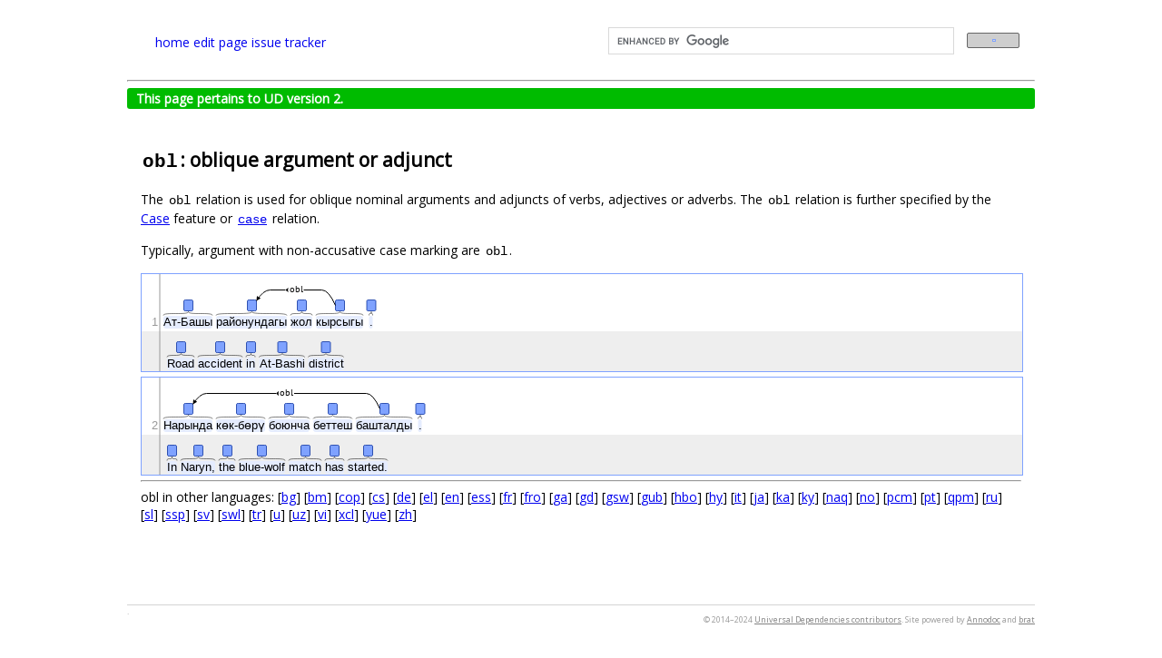

--- FILE ---
content_type: text/html; charset=utf-8
request_url: https://universaldependencies.org/ky/dep/obl.html
body_size: 2940
content:
<!DOCTYPE html PUBLIC "-//W3C//DTD XHTML 1.0 Transitional//EN"
"http://www.w3.org/TR/xhtml1/DTD/xhtml1-transitional.dtd">
<html lang="en-GB" xml:lang="en-GB" xmlns="http://www.w3.org/1999/xhtml">
  <head>
    <meta http-equiv="content-type" content="text/html; charset=utf-8"/>
    <title>obl</title>
    <link rel="icon" href="https://universaldependencies.org/logos/logo-ud.png" type="image/png">
    <link rel="root" href=""/> <!-- for JS -->
    <link rel="stylesheet" href="https://maxcdn.bootstrapcdn.com/font-awesome/4.4.0/css/font-awesome.min.css">
    <link rel="stylesheet" type="text/css" href="../../css/jquery-ui-redmond.css"/>
    <link rel="stylesheet" type="text/css" href="../../css/style.css"/>
    <link rel="stylesheet" type="text/css" href="../../css/style-vis.css"/>
    <link rel="stylesheet" type="text/css" href="../../css/hint.css"/>
    <script type="text/javascript" src="../../lib/ext/head.load.min.js"></script>
    <script src="https://cdnjs.cloudflare.com/ajax/libs/anchor-js/3.2.2/anchor.min.js"></script>
    <script>document.addEventListener("DOMContentLoaded", function(event) {anchors.add();});</script>
    <!-- Set up this custom Google search at https://programmablesearchengine.google.com/controlpanel/overview?cx=001145188882102106025%3Adl1mehhcgbo
         or try it at https://cse.google.com/cse?cx=001145188882102106025%3Adl1mehhcgbo -->
    <!-- DZ 2021-01-22: I am temporarily hiding the search field to find out whether it slows down loading of the title page.
         DZ 2025-11-18: Turning it on again (the homepage is slow anyway, because of other factors). -->
    <script>
      (function() {
        var cx = '001145188882102106025:dl1mehhcgbo';
        var gcse = document.createElement('script');
        gcse.type = 'text/javascript';
        gcse.async = true;
        gcse.src = 'https://cse.google.com/cse.js?cx=' + cx;
        var s = document.getElementsByTagName('script')[0];
        s.parentNode.insertBefore(gcse, s);
      })();
    </script>


  </head>
  <body>
    <div id="main" class="center">

      <div id="hp-header">
        <table width="100%"><tr><td width="50%">
          <span class="header-text"><a href="http://universaldependencies.org/#language-ky">home</a></span>

          <span class="header-text"><a href="https://github.com/universaldependencies/docs/edit/pages-source/_ky/dep/obl.md" target="#">edit page</a></span>
          <span class="header-text"><a href="https://github.com/universaldependencies/docs/issues">issue tracker</a></span>
        </td><td>
          <gcse:search></gcse:search>
        </td></tr></table>
      </div>

      <hr/>

      
      <div class="v2complete">
        This page pertains to UD version 2.
      </div>
      

      <div id="content">
        <noscript>
          <div id="noscript">
            It appears that you have Javascript disabled.
            Please consider enabling Javascript for this page to see the visualizations.
          </div>
        </noscript>

        <!-- The content may include scripts and styles, hence we must load the shared libraries before the content. -->
        <script type="text/javascript">
            console.time('loading libraries');
            var root = '../../'; // filled in by jekyll
            head.js(
                // External libraries
                // DZ: Copied from embedding.html. I don't know which one is needed for what, so I'm currently keeping them all.
                root + 'lib/ext/jquery.min.js',
                root + 'lib/ext/jquery.svg.min.js',
                root + 'lib/ext/jquery.svgdom.min.js',
                root + 'lib/ext/jquery.timeago.js',
                root + 'lib/ext/jquery-ui.min.js',
                root + 'lib/ext/waypoints.min.js',
                root + 'lib/ext/jquery.address.min.js'
            );
        </script>
        <h2><code>obl</code>: oblique argument or adjunct</h2>

<p>The <code class="language-plaintext highlighter-rouge">obl</code> relation is used for oblique nominal arguments and adjuncts
of verbs, adjectives or adverbs.
The <code class="language-plaintext highlighter-rouge">obl</code> relation is further specified
by the <a href="ky-feat/Case">Case</a> feature or <a href="">case</a> relation.</p>

<p>Typically, argument with non-accusative case marking are <code class="language-plaintext highlighter-rouge">obl</code>.</p>

<pre><code class="language-sdparse">Ат-Башы районундагы жол кырсыгы . \n Road accident in At-Bashi district
obl(кырсыгы, районундагы)
</code></pre>

<pre><code class="language-sdparse">Нарында көк-бөрү боюнча беттеш башталды . \n In Naryn, the blue-wolf match has started.
obl(башталды, Нарында)
</code></pre>
<!-- Interlanguage links updated St 12. listopadu 2025, 09:22:22 CET -->


<!-- "in other languages" links -->
<hr/>

obl in other languages:

[<a href="../../bg/dep/obl.html">bg</a>]

[<a href="../../bm/dep/obl.html">bm</a>]

[<a href="../../cop/dep/obl.html">cop</a>]

[<a href="../../cs/dep/obl.html">cs</a>]

[<a href="../../de/dep/obl.html">de</a>]

[<a href="../../el/dep/obl.html">el</a>]

[<a href="../../en/dep/obl.html">en</a>]

[<a href="../../ess/dep/obl.html">ess</a>]

[<a href="../../fr/dep/obl.html">fr</a>]

[<a href="../../fro/dep/obl.html">fro</a>]

[<a href="../../ga/dep/obl.html">ga</a>]

[<a href="../../gd/dep/obl.html">gd</a>]

[<a href="../../gsw/dep/obl.html">gsw</a>]

[<a href="../../gub/dep/obl.html">gub</a>]

[<a href="../../hbo/dep/obl.html">hbo</a>]

[<a href="../../hy/dep/obl.html">hy</a>]

[<a href="../../it/dep/obl.html">it</a>]

[<a href="../../ja/dep/obl.html">ja</a>]

[<a href="../../ka/dep/obl.html">ka</a>]

[<a href="../../ky/dep/obl.html">ky</a>]

[<a href="../../naq/dep/obl.html">naq</a>]

[<a href="../../no/dep/obl.html">no</a>]

[<a href="../../pcm/dep/obl.html">pcm</a>]

[<a href="../../pt/dep/obl.html">pt</a>]

[<a href="../../qpm/dep/obl.html">qpm</a>]

[<a href="../../ru/dep/obl.html">ru</a>]

[<a href="../../sl/dep/obl.html">sl</a>]

[<a href="../../ssp/dep/obl.html">ssp</a>]

[<a href="../../sv/dep/obl.html">sv</a>]

[<a href="../../swl/dep/obl.html">swl</a>]

[<a href="../../tr/dep/obl.html">tr</a>]

[<a href="../../u/dep/obl.html">u</a>]

[<a href="../../uz/dep/obl.html">uz</a>]

[<a href="../../vi/dep/obl.html">vi</a>]

[<a href="../../xcl/dep/obl.html">xcl</a>]

[<a href="../../yue/dep/obl.html">yue</a>]

[<a href="../../zh/dep/obl.html">zh</a>]



      </div>

<!-- support for embedded visualizations -->
<script type="text/javascript">
    var root = '../../'; // filled in by jekyll
    head.js(
        // We assume that external libraries such as jquery.min.js have already been loaded outside!
        // (See _layouts/base.html.)

        // brat helper modules
        root + 'lib/brat/configuration.js',
        root + 'lib/brat/util.js',
        root + 'lib/brat/annotation_log.js',
        root + 'lib/ext/webfont.js',
        // brat modules
        root + 'lib/brat/dispatcher.js',
        root + 'lib/brat/url_monitor.js',
        root + 'lib/brat/visualizer.js',

        // embedding configuration
        root + 'lib/local/config.js',
        // project-specific collection data
        root + 'lib/local/collections.js',

        // Annodoc
        root + 'lib/annodoc/annodoc.js',

        // NOTE: non-local libraries
        'https://spyysalo.github.io/conllu.js/conllu.js'
    );

    var webFontURLs = [
//        root + 'static/fonts/Astloch-Bold.ttf',
        root + 'static/fonts/PT_Sans-Caption-Web-Regular.ttf',
        root + 'static/fonts/Liberation_Sans-Regular.ttf'
    ];

    var setupTimeago = function() {
        jQuery("time.timeago").timeago();
    };

    head.ready(function() {
        setupTimeago();

        // mark current collection (filled in by Jekyll)
        Collections.listing['_current'] = 'ky';

	// perform all embedding and support functions
	Annodoc.activate(Config.bratCollData, Collections.listing);
    });
</script>


<!-- google analytics -->
<script>
  (function(i,s,o,g,r,a,m){i['GoogleAnalyticsObject']=r;i[r]=i[r]||function(){
  (i[r].q=i[r].q||[]).push(arguments)},i[r].l=1*new Date();a=s.createElement(o),
  m=s.getElementsByTagName(o)[0];a.async=1;a.src=g;m.parentNode.insertBefore(a,m)
  })(window,document,'script','//www.google-analytics.com/analytics.js','ga');

  ga('create', 'UA-55233688-1', 'auto');
  ga('send', 'pageview');

</script>


      <div id="footer">
          <p class="footer-text">&copy; 2014–2024
            <a href="http://universaldependencies.org/introduction.html#contributors" style="color:gray">Universal Dependencies contributors</a>.
            Site powered by <a href="http://spyysalo.github.io/annodoc" style="color:gray">Annodoc</a> and <a href="http://brat.nlplab.org/" style="color:gray">brat</a></p>.
      </div>
    </div>
  </body>
</html>


--- FILE ---
content_type: application/javascript; charset=utf-8
request_url: https://universaldependencies.org/lib/brat/visualizer.js
body_size: 29879
content:
// -*- Mode: JavaScript; tab-width: 2; indent-tabs-mode: nil; -*-
// vim:set ft=javascript ts=2 sw=2 sts=2 cindent:

var Visualizer = (function($, window, undefined) {
    var DocumentData = function(text) {
      this.text = text;
      this.chunks = [];
      this.spans = {};
      this.eventDescs = {};
      this.sentComment = {};
      this.arcs = [];
      this.arcById = {};
      this.markedSent = {};
      this.spanAnnTexts = {};
      this.towers = {};
      // this.sizes = {};
    };

    var Fragment = function(id, span, from, to) {
      this.id = id;
      this.span = span;
      this.from = from;
      this.to = to;
      // this.towerId = undefined;
      // this.drawOrder = undefined;
    };

    var Span = function(id, type, offsets, generalType) {
      this.id = id;
      this.type = type;
      this.totalDist = 0;
      this.numArcs = 0;
      this.generalType = generalType;
      this.headFragment = null;
      this.unsegmentedOffsets = offsets;
      this.offsets = [];
      this.segmentedOffsetsMap = {};
      // this.unsegmentedOffsets = undefined;
      // this.from = undefined;
      // this.to = undefined;
      // this.wholeFrom = undefined;
      // this.wholeTo = undefined;
      // this.headFragment = undefined;
      // this.chunk = undefined;
      // this.marked = undefined;
      // this.avgDist = undefined;
      // this.curly = undefined;
      // this.comment = undefined; // { type: undefined, text: undefined };
      // this.annotatorNotes = undefined;
      // this.drawCurly = undefined;
      // this.glyphedLabelText = undefined;
      // this.group = undefined;
      // this.height = undefined;
      // this.highlightPos = undefined;
      // this.indexNumber = undefined;
      // this.labelText = undefined;
      // this.nestingDepth = undefined;
      // this.nestingDepthLR = undefined;
      // this.nestingDepthRL = undefined;
      // this.nestingHeight = undefined;
      // this.nestingHeightLR = undefined;
      // this.nestingHeightRL = undefined;
      // this.rect = undefined;
      // this.rectBox = undefined;
      // this.refedIndexSum = undefined;
      // this.right = undefined;
      // this.totaldist = undefined;
      // this.width = undefined;
      this.initContainers();
    };

    Span.prototype.initContainers = function(offsets) {
      this.incoming = [];
      this.outgoing = [];
      this.attributes = {};
      this.attributeText = [];
      this.attributeCues = {};
      this.attributeCueFor = {};
      this.attributeMerge = {}; // for box, cross, etc. that are span-global
      this.fragments = [];
      this.normalizations = [];
    };

    Span.prototype.splitMultilineOffsets = function(text) {
      this.segmentedOffsetsMap = {};

      for (var fi = 0, nfi = 0; fi < this.unsegmentedOffsets.length; fi++) {
        var begin = this.unsegmentedOffsets[fi][0];
        var end = this.unsegmentedOffsets[fi][1];
      
        for (var ti = begin; ti < end; ti++) {
          var c = text.charAt(ti);
          if (c == '\n' || c == '\r') {
            if (begin !== null) {
              this.offsets.push([begin, ti])
              this.segmentedOffsetsMap[nfi++] = fi;
              begin = null;
            }
          }
          else if (begin === null) {
            begin = ti;
          }
        }
      
        if (begin !== null) {
          this.offsets.push([begin, end]);
          this.segmentedOffsetsMap[nfi++] = fi;
        }
      }
    };

    Span.prototype.copy = function(id) {
      var span = $.extend(new Span(), this); // clone
      span.id = id;
      // protect from shallow copy
      span.initContainers();
      span.unsegmentedOffsets = this.unsegmentedOffsets.slice();
      // read-only; shallow copy is fine
      span.offsets = this.offsets;
      span.segmentedOffsetsMap = this.segmentedOffsetsMap;
      return span;
    };

    var EventDesc = function(id, triggerId, roles, klass) {
      this.id = id;
      this.triggerId = triggerId;
      var roleList = this.roles = [];
      $.each(roles, function(roleNo, role) {
        roleList.push({ type: role[0], targetId: role[1] });
      });
      if (klass == "equiv") {
        this.equiv = true;
      } else if (klass == "relation") {
        this.relation = true;
      }
      // this.leftSpans = undefined;
      // this.rightSpans = undefined;
      // this.annotatorNotes = undefined;
    };

    var Chunk = function(index, text, from, to, space, spans) {
      this.index = index;
      this.text = text;
      this.from = from;
      this.to = to;
      this.space = space;
      this.fragments = [];
      // this.sentence = undefined;
      // this.group = undefined;
      // this.highlightGroup = undefined;
      // this.markedTextStart = undefined;
      // this.markedTextEnd = undefined;
      // this.nextSpace = undefined;
      // this.right = undefined;
      // this.row = undefined;
      // this.textX = undefined;
      // this.translation = undefined;
    }

    var Arc = function(eventDesc, role, dist, eventNo) {
      this.origin = eventDesc.id;
      this.target = role.targetId;
      this.dist = dist;
      this.type = role.type;
      this.shadowClass = eventDesc.shadowClass;
      this.jumpHeight = 0;
      if (eventDesc.equiv) {
        this.equiv = true;
        this.eventDescId = eventNo;
        eventDesc.equivArc = this;
      } else if (eventDesc.relation) {
        this.relation = true;
        this.eventDescId = eventNo;
      }
      // this.marked = undefined;
    };

    var Row = function(svg) {
      this.group = svg.group();
      this.background = svg.group(this.group);
      this.chunks = [];
      this.hasAnnotations = false;
      this.maxArcHeight = 0;
      this.maxSpanHeight = 0;
    };

    var Measurements = function(widths, height, y) {
      this.widths = widths;
      this.height = height;
      this.y = y;
    };

    // A naive whitespace tokeniser
    var tokenise = function(text) {
      var tokenOffsets = [];
      var tokenStart = null;
      var lastCharPos = null;

      for (var i = 0; i < text.length; i++) {
        var c = text[i];
        // Have we found the start of a token?
        if (tokenStart == null && !/\s/.test(c)) {
          tokenStart = i;
          lastCharPos = i;
        // Have we found the end of a token?
        } else if (/\s/.test(c) && tokenStart != null) {
          tokenOffsets.push([tokenStart, i]);
          tokenStart = null;
        // Is it a non-whitespace character?
        } else if (!/\s/.test(c)) {
          lastCharPos = i;
        }
      }
      // Do we have a trailing token?
      if (tokenStart != null) {
        tokenOffsets.push([tokenStart, lastCharPos + 1]);
      }

      return tokenOffsets;
    };

    // A naive newline sentence splitter
    var sentenceSplit = function(text) {
      var sentenceOffsets = [];
      var sentStart = null;
      var lastCharPos = null;

      for (var i = 0; i < text.length; i++) {
        var c = text[i];
        // Have we found the start of a sentence?
        if (sentStart == null && !/\s/.test(c)) {
          sentStart = i;
          lastCharPos = i;
        // Have we found the end of a sentence?
        } else if (c == '\n' && sentStart != null) {
          sentenceOffsets.push([sentStart, i]);
          sentStart = null;
        // Is it a non-whitespace character?
        } else if (!/\s/.test(c)) {
          lastCharPos = i;
        }
      }
      // Do we have a trailing sentence without a closing newline?
      if (sentStart != null) {
        sentenceOffsets.push([sentStart, lastCharPos + 1]);
      }

      return sentenceOffsets;
    };

    // Sets default values for a wide range of optional attributes
    var setSourceDataDefaults = function(sourceData) {
      // The following are empty lists if not set
      $.each([
          'attributes',
          'comments',
          'entities',
          'equivs',
          'events',
          'modifications',
          'normalizations',
          'relations',
          'triggers',
          ], function(attrNo, attr) {
        if (sourceData[attr] === undefined) {
          sourceData[attr] = [];
        }
      });

      // If we lack sentence offsets we fall back on naive sentence splitting
      if (sourceData.sentence_offsets === undefined) {
        sourceData.sentence_offsets = sentenceSplit(sourceData.text);
      }
      // Similarily we fall back on whitespace tokenisation
      if (sourceData.token_offsets === undefined) {
        sourceData.token_offsets = tokenise(sourceData.text);
      }
    };

    // Set default values for a variety of collection attributes
    var setCollectionDefaults = function(collectionData) {
      // The following are empty lists if not set
      $.each([
          'entity_attribute_types',
          'entity_types',
          'event_attribute_types',
          'event_types',
          'relation_attribute_types',
          'relation_types',
          'unconfigured_types',
          ], function(attrNo, attr) {
        if (collectionData[attr] === undefined) {
          collectionData[attr] = [];
        }
      });
    };

    var Visualizer = function(dispatcher, svgId, webFontURLs,
                              visualizerOptions) {
      if (visualizerOptions === undefined) {
          visualizerOptions = {};
      }
      var $svgDiv = $('#' + svgId);
      if (!$svgDiv.length) {
        throw Error('Could not find container with id="' + svgId + '"');
      }
      var that = this;

      // OPTIONS
      var roundCoordinates = true; // try to have exact pixel offsets
      var boxTextMargin = { x: 0, y: 1.5 }; // effect is inverse of "margin" for some reason
      var highlightRounding = { x: 3, y:3 }; // rx, ry for highlight boxes
      var spaceWidths = {
        ' ': 4,
        '\u00a0': 4,
        '\u200b': 0,
        '\u3000': 8,
        '\t': 12,
        '\n': 4
      };
      var coloredCurlies = true; // color curlies by box BG
      var arcSlant = 15; //10;
      var minArcSlant = 8;
      var arcHorizontalSpacing = 10; // min space boxes with connecting arc
      var rowSpacing = -5;          // for some funny reason approx. -10 gives "tight" packing.
      var sentNumMargin = 20;
      var smoothArcCurves = true;   // whether to use curves (vs lines) in arcs
      var smoothArcSteepness = 0.5; // steepness of smooth curves (control point)
      var reverseArcControlx = 5;   // control point distance for "UFO catchers"

      // "shadow" effect settings (note, error, incompelete)
      var rectShadowSize = 3;
      var rectShadowRounding = 2.5;
      var arcLabelShadowSize = 1;
      var arcLabelShadowRounding = 5;
      var shadowStroke = 2.5; // TODO XXX: this doesn't affect anything..?

      // "marked" effect settings (edited, focus, match)
      var markedSpanSize = 6;
      var markedArcSize = 2;
      var markedArcStroke = 7; // TODO XXX: this doesn't seem to do anything..?

      var rowPadding = 2;
      var nestingAdjustYStepSize = 2; // size of height adjust for nested/nesting spans
      var nestingAdjustXStepSize = 1; // size of height adjust for nested/nesting spans

      var highlightSequence = '#FF9632;#FFCC00;#FF9632'; // yellow - deep orange
      //var highlightSequence = '#FFFC69;#FFCC00;#FFFC69'; // a bit toned town
      var highlightSpanSequence = highlightSequence;
      var highlightArcSequence =  highlightSequence;
      var highlightTextSequence = highlightSequence;
      var highlightDuration = '2s';
      // different sequence for "mere" matches (as opposed to "focus" and
      // "edited" highlights)
      var highlightMatchSequence = '#FFFF00'; // plain yellow

      var fragmentConnectorDashArray = '1,3,3,3';
      var fragmentConnectorColor = '#000000';

      // set caller options
      if (visualizerOptions.sentNumMargin !== undefined) {
          sentNumMargin = visualizerOptions.sentNumMargin;
          // TODO: more, ideally allow any option above to be set
      }

      // END OPTIONS


      var svg;
      var $svg;
      var data = null;
      var sourceData = null;
      var requestedData = null;
      var coll, doc, args;
      var relationTypesHash;
      var isRenderRequested;
      var isCollectionLoaded = false;
      var entityAttributeTypes = null;
      var eventAttributeTypes = null;
      var spanTypes = null;
      var highlightGroup;
      var collapseArcs = false;
      var collapseArcSpace = false;

      // var commentPrioLevels = ['Unconfirmed', 'Incomplete', 'Warning', 'Error', 'AnnotatorNotes'];
      // XXX Might need to be tweaked - inserted diff levels
      var commentPrioLevels = [
        'Unconfirmed', 'Incomplete', 'Warning', 'Error', 'AnnotatorNotes',
        'AddedAnnotation', 'MissingAnnotation', 'ChangedAnnotation'];

      this.arcDragOrigin = null; // TODO

      // due to silly Chrome bug, I have to make it pay attention
      var forceRedraw = function() {
        if (!$.browser.chrome) return; // not needed
        $svg.css('margin-bottom', 1);
        setTimeout(function() { $svg.css('margin-bottom', 0); }, 0);
      }

      var rowBBox = function(span) {
        var box = $.extend({}, span.rectBox); // clone
        var chunkTranslation = span.chunk.translation;
        box.x += chunkTranslation.x;
        box.y += chunkTranslation.y;
        return box;
      };

      var commentPriority = function(commentClass) {
        if (commentClass === undefined) return -1;
        var len = commentPrioLevels.length;
        for (var i = 0; i < len; i++) {
          if (commentClass.indexOf(commentPrioLevels[i]) != -1) return i;
        }
        return 0;
      };

      var clearSVG = function() {
        data = null;
        sourceData = null;
        svg.clear();
        $svgDiv.hide();
      };

      var setMarked = function(markedType) {
        $.each(args[markedType] || [], function(markedNo, marked) {
          if (marked[0] == 'sent') {
            data.markedSent[marked[1]] = true;
          } else if (marked[0] == 'equiv') { // [equiv, Equiv, T1]
            $.each(sourceData.equivs, function(equivNo, equiv) {
              if (equiv[1] == marked[1]) {
                var len = equiv.length;
                for (var i = 2; i < len; i++) {
                  if (equiv[i] == marked[2]) {
                    // found it
                    len -= 3;
                    for (var i = 1; i <= len; i++) {
                      var arc = data.eventDescs[equiv[0] + "*" + i].equivArc;
                      arc.marked = markedType;
                    }
                    return; // next equiv
                  }
                }
              }
            });
          } else if (marked.length == 2) {
            markedText.push([parseInt(marked[0], 10), parseInt(marked[1], 10), markedType]);
          } else {
            var span = data.spans[marked[0]];
            if (span) {
              if (marked.length == 3) { // arc
                $.each(span.outgoing, function(arcNo, arc) {
                  if (arc.target == marked[2] && arc.type == marked[1]) {
                    arc.marked = markedType;
                  }
                });
              } else { // span
                span.marked = markedType;
              }
            } else {
              var eventDesc = data.eventDescs[marked[0]];
              if (eventDesc) { // relation
                var relArc = eventDesc.roles[0];
                $.each(data.spans[eventDesc.triggerId].outgoing, function(arcNo, arc) {
                  if (arc.target == relArc.targetId && arc.type == relArc.type) {
                    arc.marked = markedType;
                  }
                });
              } else { // try for trigger
                $.each(data.eventDescs, function(eventDescNo, eventDesc) {
                  if (eventDesc.triggerId == marked[0]) {
                    data.spans[eventDesc.id].marked = markedType;
                  }
                });
              }
            }
          }
        });
      };

      var findArcHeight = function(fromIndex, toIndex, fragmentHeights) {
        var height = 0;
        for (var i = fromIndex; i <= toIndex; i++) {
          if (fragmentHeights[i] > height) height = fragmentHeights[i];
        }
        height += Configuration.visual.arcSpacing;
        return height;
      }

      var adjustFragmentHeights = function(fromIndex, toIndex, fragmentHeights, height) {
        for (var i = fromIndex; i <= toIndex; i++) {
          if (fragmentHeights[i] < height) fragmentHeights[i] = height;
        }
      }

      var fragmentComparator = function(a, b) {
        var tmp;
        var aSpan = a.span;
        var bSpan = b.span;

        // spans with more fragments go first
        tmp = aSpan.fragments.length - bSpan.fragments.length;
        if (tmp) {
          return tmp < 0 ? 1 : -1;
        }

        // longer arc distances go last
        tmp = aSpan.avgDist - bSpan.avgDist;
        if (tmp) {
          return tmp < 0 ? -1 : 1;
        }
        // spans with more arcs go last
        tmp = aSpan.numArcs - bSpan.numArcs;
        if (tmp) {
          return tmp < 0 ? -1 : 1;
        }
        // compare the span widths,
        // put wider on bottom so they don't mess with arcs, or shorter
        // on bottom if there are no arcs.
        var ad = a.to - a.from;
        var bd = b.to - b.from;
        tmp = ad - bd;
        if (aSpan.numArcs == 0 && bSpan.numArcs == 0) {
          tmp = -tmp;
        }
        if (tmp) {
          return tmp < 0 ? 1 : -1;
        }
        tmp = aSpan.refedIndexSum - bSpan.refedIndexSum;
        if (tmp) {
          return tmp < 0 ? -1 : 1;
        }
        // if no other criterion is found, sort by type to maintain
        // consistency
        // TODO: isn't there a cmp() in JS?
        if (aSpan.type < bSpan.type) {
          return -1;
        } else if (aSpan.type > bSpan.type) {
          return 1;
        }

        return 0;
      };


      var setData = function(_sourceData) {
        if (!args) args = {};
        sourceData = _sourceData;
        dispatcher.post('newSourceData', [sourceData]);
        data = new DocumentData(sourceData.text);

        // collect annotation data
        $.each(sourceData.entities, function(entityNo, entity) {
          // offsets given as array of (start, end) pairs
          var span =
              //      (id,        type,      offsets,   generalType)
              new Span(entity[0], entity[1], entity[2], 'entity');
          span.splitMultilineOffsets(data.text);
          data.spans[entity[0]] = span;
        });
        var triggerHash = {};
        $.each(sourceData.triggers, function(triggerNo, trigger) {
                       //       (id,         type,       offsets,    generalType)
          var triggerSpan = new Span(trigger[0], trigger[1], trigger[2], 'trigger');
          triggerSpan.splitMultilineOffsets(data.text);
          triggerHash[trigger[0]] = [triggerSpan, []]; // triggerSpan, eventlist
        });
        $.each(sourceData.events, function(eventNo, eventRow) {
          var eventDesc = data.eventDescs[eventRow[0]] =
              //           (id,          triggerId,   roles,        klass)
              new EventDesc(eventRow[0], eventRow[1], eventRow[2]);
          var trigger = triggerHash[eventDesc.triggerId];
          var span = trigger[0].copy(eventDesc.id);
          trigger[1].push(span);
          data.spans[eventDesc.id] = span;
        });

        // XXX modifications: delete later
        $.each(sourceData.modifications, function(modNo, mod) {
          // mod: [id, spanId, modification]
          if (!data.spans[mod[2]]) {
            dispatcher.post('messages', [[['<strong>ERROR</strong><br/>Event ' + mod[2] + ' (referenced from modification ' + mod[0] + ') does not occur in document ' + data.document + '<br/>(please correct the source data)', 'error', 5]]]);
            return;
          }
          data.spans[mod[2]][mod[1]] = true;
        });

        var midpointComparator = function(a, b) {
          var tmp = a.from + a.to - b.from - b.to;
          if (!tmp) return 0;
          return tmp < 0 ? -1 : 1;
        };
        // split spans into span fragments (for discontinuous spans)
        $.each(data.spans, function(spanNo, span) {
          $.each(span.offsets, function(offsetsNo, offsets) {
            var from = parseInt(offsets[0], 10);
            var to = parseInt(offsets[1], 10);
            var fragment = new Fragment(offsetsNo, span, from, to);
            span.fragments.push(fragment);
          });
          // ensure ascending order
          span.fragments.sort(midpointComparator);
          span.wholeFrom = span.fragments[0].from;
          span.wholeTo = span.fragments[span.fragments.length - 1].to;
          span.headFragment = span.fragments[(true) ? span.fragments.length - 1 : 0]; // TODO configurable!
        });

        var spanComparator = function(a, b) {
          var aSpan = data.spans[a];
          var bSpan = data.spans[b];
          var tmp = aSpan.headFragment.from + aSpan.headFragment.to - bSpan.headFragment.from - bSpan.headFragment.to;
          if (tmp) {
            return tmp < 0 ? -1 : 1;
          }
          return 0;
        };
        $.each(sourceData.equivs, function(equivNo, equiv) {
          // equiv: ['*', 'Equiv', spanId...]
          equiv[0] = "*" + equivNo;
          var equivSpans = equiv.slice(2);
          var okEquivSpans = [];
          // collect the equiv spans in an array
          $.each(equivSpans, function(equivSpanNo, equivSpan) {
            if (data.spans[equivSpan]) okEquivSpans.push(equivSpan);
            // TODO: #404, inform the user with a message?
          });
          // sort spans in the equiv by their midpoint
          okEquivSpans.sort(spanComparator);
          // generate the arcs
          var len = okEquivSpans.length;
          for (var i = 1; i < len; i++) {
            var eventDesc = data.eventDescs[equiv[0] + '*' + i] =
                //           (id,                  triggerId,           roles,                         klass)
                new EventDesc(okEquivSpans[i - 1], okEquivSpans[i - 1], [[equiv[1], okEquivSpans[i]]], 'equiv');
            eventDesc.leftSpans = okEquivSpans.slice(0, i);
            eventDesc.rightSpans = okEquivSpans.slice(i);
          }
        });
        $.each(sourceData.relations, function(relNo, rel) {
          // rel[2] is args, rel[2][a][0] is role and rel[2][a][1] is value for a in (0,1)
          var argsDesc = relationTypesHash[rel[1]];
          argsDesc = argsDesc && argsDesc.args;
          var t1, t2;
          if (argsDesc) {
            // sort the arguments according to the config
            var args = {}
            args[rel[2][0][0]] = rel[2][0][1];
            args[rel[2][1][0]] = rel[2][1][1];
            t1 = args[argsDesc[0].role];
            t2 = args[argsDesc[1].role];
          } else {
            // (or leave as-is in its absence)
            t1 = rel[2][0][1];
            t2 = rel[2][1][1];
          }
          data.eventDescs[rel[0]] =
              //           (id, triggerId, roles,          klass)
              new EventDesc(t1, t1,        [[rel[1], t2]], 'relation');
        });

        // attributes
        $.each(sourceData.attributes, function(attrNo, attr) {
          // attr: [id, name, spanId, value, cueSpanId

          // TODO: might wish to check what's appropriate for the type
          // instead of using the first attribute def found
          var attrType = (eventAttributeTypes[attr[1]] ||
                          entityAttributeTypes[attr[1]]);
          var attrValue = attrType && attrType.values[attrType.bool || attr[3]];
          var span = data.spans[attr[2]];
          if (!span) {
            dispatcher.post('messages', [[['Annotation ' + attr[2] + ', referenced from attribute ' + attr[0] + ', does not exist.', 'error']]]);
            return;
          }
          var valText = (attrValue && attrValue.name) || attr[3];
          var attrText = attrType
            ? (attrType.bool ? attrType.name : (attrType.name + ': ' + valText))
            : (attr[3] === true ? attr[1] : attr[1] + ': ' + attr[3]);
          span.attributeText.push(attrText);
          span.attributes[attr[1]] = attr[3];
          if (attr[4]) { // cue
            span.attributeCues[attr[1]] = attr[4];
            var cueSpan = data.spans[attr[4]];
            cueSpan.attributeCueFor[data.spans[1]] = attr[2];
            cueSpan.cue = 'CUE'; // special css type
          }
          $.extend(span.attributeMerge, attrValue);
        });

        // comments
        $.each(sourceData.comments, function(commentNo, comment) {
          // comment: [entityId, type, text]

          // TODO error handling

          // sentence id: ['sent', sentId]
          if (comment[0] instanceof Array && comment[0][0] == 'sent') {
            // sentence comment
            var sent = comment[0][1];
            var text = comment[2];
            if (data.sentComment[sent]) {
              text = data.sentComment[sent].text + '<br/>' + text;
            }
            data.sentComment[sent] = { type: comment[1], text: text };
          } else {
            var id = comment[0];
            var trigger = triggerHash[id];
            var eventDesc = data.eventDescs[id];
            var commentEntities =
                trigger
                ? trigger[1] // trigger: [span, ...]
                : id in data.spans
                  ? [data.spans[id]] // span: [span]
                  : id in data.eventDescs
                    ? [data.eventDescs[id]] // arc: [eventDesc]
                    : [];
            $.each(commentEntities, function(entityId, entity) {
              // if duplicate comment for entity:
              // overwrite type, concatenate comment with a newline
              if (!entity.comment) {
                entity.comment = { type: comment[1], text: comment[2] };
              } else {
                entity.comment.type = comment[1];
                entity.comment.text += "\n" + comment[2];
              }
              // partially duplicate marking of annotator note comments
              if (comment[1] == "AnnotatorNotes") {
                entity.annotatorNotes = comment[2];
              }
              // prioritize type setting when multiple comments are present
              if (commentPriority(comment[1]) > commentPriority(entity.shadowClass)) {
                entity.shadowClass = comment[1];
              }
            });
          }
        });

        // normalizations
        $.each(sourceData.normalizations, function(normNo, norm) {
          var id = norm[0];
          var normType = norm[1];
          var target = norm[2];
          var refdb = norm[3];
          var refid = norm[4];
          var reftext = norm[5];

          // grab entity / event the normalization applies to
          var span = data.spans[target];
          if (!span) {
            dispatcher.post('messages', [[['Annotation ' + target + ', referenced from normalization ' + id + ', does not exist.', 'error']]]);
            return;
          }

          // TODO: do we have any possible use for the normType?
          span.normalizations.push([refdb, refid, reftext]);

          // quick hack for span box visual style
          span.normalized = 'Normalized';
        });

        // prepare span boundaries for token containment testing
        var sortedFragments = [];
        $.each(data.spans, function(spanNo, span) {
          $.each(span.fragments, function(fragmentNo, fragment) {
            sortedFragments.push(fragment);
          });
        });
        // sort fragments by beginning, then by end
        sortedFragments.sort(function(a, b) {
          var x = a.from;
          var y = b.from;
          if (x == y) {
            x = a.to;
            y = b.to;
          }
          return ((x < y) ? -1 : ((x > y) ? 1 : 0));
        });
        var currentFragmentId = 0;
        var startFragmentId = 0;
        var numFragments = sortedFragments.length;
        var lastTo = 0;
        var firstFrom = null;
        var chunkNo = 0;
        var space;
        var chunk = null;
        // token containment testing (chunk recognition)
        $.each(sourceData.token_offsets, function() {
          var from = this[0];
          var to = this[1];
          if (firstFrom === null) firstFrom = from;

          // Replaced for speedup; TODO check correctness
          // inSpan = false;
          // $.each(data.spans, function(spanNo, span) {
          //   if (span.from < to && to < span.to) {
          //     // it does; no word break
          //     inSpan = true;
          //     return false;
          //   }
          // });

          // Is the token end inside a span?
          if (startFragmentId && to > sortedFragments[startFragmentId - 1].to) {
            while (startFragmentId < numFragments && to > sortedFragments[startFragmentId].from) {
              startFragmentId++;
            }
          }
          currentFragmentId = startFragmentId;
          while (currentFragmentId < numFragments && to >= sortedFragments[currentFragmentId].to) {
            currentFragmentId++;
          }
          // if yes, the next token is in the same chunk
          if (currentFragmentId < numFragments && to > sortedFragments[currentFragmentId].from) {
            return;
          }

          // otherwise, create the chunk found so far
          space = data.text.substring(lastTo, firstFrom);
          var text = data.text.substring(firstFrom, to);
          if (chunk) chunk.nextSpace = space;
          //               (index,     text, from,      to, space) {
          chunk = new Chunk(chunkNo++, text, firstFrom, to, space);
          chunk.lastSpace = space;
          data.chunks.push(chunk);
          lastTo = to;
          firstFrom = null;
        });
        var numChunks = chunkNo;

        // find sentence boundaries in relation to chunks
        chunkNo = 0;
        var sentenceNo = 0;
        var pastFirst = false;
        $.each(sourceData.sentence_offsets, function() {
          var from = this[0];
          if (chunkNo >= numChunks) return false;
          if (data.chunks[chunkNo].from > from) return;
          var chunk;
          while (chunkNo < numChunks && (chunk = data.chunks[chunkNo]).from < from) {
            chunkNo++;
          }
          chunkNo++;
          if (pastFirst && from <= chunk.from) {
            var numNL = chunk.space.split("\n").length - 1;
            if (!numNL) numNL = 1;
            sentenceNo += numNL;
            chunk.sentence = sentenceNo;
          } else {
            pastFirst = true;
          }
        });

        // assign fragments to appropriate chunks
        var currentChunkId = 0;
        var chunk;
        $.each(sortedFragments, function(fragmentId, fragment) {
          while (fragment.to > (chunk = data.chunks[currentChunkId]).to) currentChunkId++;
          chunk.fragments.push(fragment);
          fragment.text = chunk.text.substring(fragment.from - chunk.from, fragment.to - chunk.from);
          fragment.chunk = chunk;
        });

        // assign arcs to spans; calculate arc distances
        $.each(data.eventDescs, function(eventNo, eventDesc) {
          var dist = 0;
          var origin = data.spans[eventDesc.id];
          if (!origin) {
            // TODO: include missing trigger ID in error message
            dispatcher.post('messages', [[['<strong>ERROR</strong><br/>Trigger for event "' + eventDesc.id + '" not found in ' + data.document + '<br/>(please correct the source data)', 'error', 5]]]);
            return;
          }
          var here = origin.headFragment.from + origin.headFragment.to;
          $.each(eventDesc.roles, function(roleNo, role) {
            var target = data.spans[role.targetId];
            if (!target) {
              dispatcher.post('messages', [[['<strong>ERROR</strong><br/>"' + role.targetId + '" (referenced from "' + eventDesc.id + '") not found in ' + data.document + '<br/>(please correct the source data)', 'error', 5]]]);
              return;
            }
            var there = target.headFragment.from + target.headFragment.to;
            var dist = Math.abs(here - there);
            var arc = new Arc(eventDesc, role, dist, eventNo);
            origin.totalDist += dist;
            origin.numArcs++;
            target.totalDist += dist;
            target.numArcs++;
            data.arcs.push(arc);
            target.incoming.push(arc);
            origin.outgoing.push(arc);
            // ID dict for easy access. TODO: have a function defining the
            // (origin,type,target)->id mapping (see also annotator_ui.js)
            var arcId = origin.id + '--' + role.type + '--' + target.id;
            data.arcById[arcId] = arc;
          }); // roles
        }); // eventDescs

        // highlighting
        markedText = [];
        setMarked('edited'); // set by editing process
        setMarked('focus'); // set by URL
        setMarked('matchfocus'); // set by search process, focused match
        setMarked('match'); // set by search process, other (non-focused) match

        $.each(data.spans, function(spanId, span) {
          // calculate average arc distances
          // average distance of arcs (0 for no arcs)
          span.avgDist = span.numArcs ? span.totalDist / span.numArcs : 0;
          lastSpan = span;

          // collect fragment texts into span texts
          var fragmentTexts = [];
          $.each(span.fragments, function(fragmentNo, fragment) {
            // TODO heuristics
            fragmentTexts.push(fragment.text);
          });
          span.text = fragmentTexts.join('');
        }); // data.spans

        for (var i = 0; i < 2; i++) {
          // preliminary sort to assign heights for basic cases
          // (first round) and cases resolved in the previous
          // round(s).
          $.each(data.chunks, function(chunkNo, chunk) {
            // sort
            chunk.fragments.sort(fragmentComparator);
            // renumber
            $.each(chunk.fragments, function(fragmentNo, fragment) {
              fragment.indexNumber = fragmentNo;
            });
          });
          // nix the sums, so we can sum again
          $.each(data.spans, function(spanNo, span) {
            span.refedIndexSum = 0;
          });
          // resolved cases will now have indexNumber set
          // to indicate their relative order. Sum those for referencing cases
          // for use in iterative resorting
          $.each(data.arcs, function(arcNo, arc) {
            data.spans[arc.origin].refedIndexSum += data.spans[arc.target].headFragment.indexNumber;
          });
        }

        // Final sort of fragments in chunks for drawing purposes
        // Also identify the marked text boundaries regarding chunks
        $.each(data.chunks, function(chunkNo, chunk) {
          // and make the next sort take this into account. Note that this will
          // now resolve first-order dependencies between sort orders but not
          // second-order or higher.
          chunk.fragments.sort(fragmentComparator);
          $.each(chunk.fragments, function(fragmentNo, fragment) {
            fragment.drawOrder = fragmentNo;
          });
        });

        data.spanDrawOrderPermutation = Object.keys(data.spans);
        data.spanDrawOrderPermutation.sort(function(a, b) {
          var spanA = data.spans[a];
          var spanB = data.spans[b];

          // We're jumping all over the chunks, but it's enough that
          // we're doing everything inside each chunk in the right
          // order. should it become necessary to actually do these in
          // linear order, put in a similar condition for
          // spanX.headFragment.chunk.index; but it should not be
          // needed.

          var tmp = spanA.headFragment.drawOrder - spanB.headFragment.drawOrder;
          if (tmp) return tmp < 0 ? -1 : 1;

          return 0;
        });

        // resort the spans for linear order by center
        sortedFragments.sort(midpointComparator);

        // sort fragments into towers, calculate average arc distances
        var lastFragment = null;
        var towerId = -1;
        $.each(sortedFragments, function(i, fragment) {
          if (!lastFragment || (lastFragment.from != fragment.from || lastFragment.to != fragment.to)) {
            towerId++;
          }
          fragment.towerId = towerId;
          lastFragment = fragment;
        }); // sortedFragments

        // find curlies (only the first fragment drawn in a tower)
        $.each(data.spanDrawOrderPermutation, function(spanIdNo, spanId) {
          var span = data.spans[spanId];

          $.each(span.fragments, function(fragmentNo, fragment) {
            if (!data.towers[fragment.towerId]) {
              data.towers[fragment.towerId] = [];
              fragment.drawCurly = true;
              fragment.span.drawCurly = true;
            }
            data.towers[fragment.towerId].push(fragment);
          });
        });

        var spanAnnTexts = {};
        $.each(data.chunks, function(chunkNo, chunk) {
          chunk.markedTextStart = [];
          chunk.markedTextEnd = [];

          $.each(chunk.fragments, function(fragmentNo, fragment) {
            if (chunk.firstFragmentIndex == undefined) {
              chunk.firstFragmentIndex = fragment.towerId;
            }
            chunk.lastFragmentIndex = fragment.towerId;

            var spanLabels = Util.getSpanLabels(spanTypes, fragment.span.type);
            fragment.labelText = Util.spanDisplayForm(spanTypes, fragment.span.type);
            // Find the most appropriate label according to text width
            if (Configuration.abbrevsOn && spanLabels) {
              var labelIdx = 1; // first abbrev
              var maxLength = (fragment.to - fragment.from) / 0.8;
              while (fragment.labelText.length > maxLength &&
                  spanLabels[labelIdx]) {
                fragment.labelText = spanLabels[labelIdx];
                labelIdx++;
              }
            }

            var svgtext = svg.createText(); // one "text" element per row
            var postfixArray = [];
            var prefix = '';
            var postfix = '';
            var warning = false;
            $.each(fragment.span.attributes, function(attrType, valType) {
              // TODO: might wish to check what's appropriate for the type
              // instead of using the first attribute def found
              var attr = (eventAttributeTypes[attrType] ||
                          entityAttributeTypes[attrType]);
              if (!attr) {
                // non-existent type
                warning = true;
                return;
              }
              var val = attr.values[attr.bool || valType];
              if (!val) {
                // non-existent value
                warning = true;
                return;
              }
              if ($.isEmptyObject(val)) {
                // defined, but lacks any visual presentation
                warning = true;
                return;
              }
              if (val.glyph) {
                if (val.position == "left") {
                  prefix = val.glyph + prefix;
                  var tspan_attrs = { 'class' : 'glyph' };
                  if (val.glyphColor) {
                    tspan_attrs.fill = val.glyphColor;
                  }
                  svgtext.span(val.glyph, tspan_attrs);
                } else { // XXX right is implied - maybe change
                  postfixArray.push([attr, val]);
                  postfix += val.glyph;
                }
              }
            });
            var text = fragment.labelText;
            if (prefix !== '') {
              text = prefix + ' ' + text;
              svgtext.string(' ');
            }
            svgtext.string(fragment.labelText);
            if (postfixArray.length) {
              text += ' ' + postfix;
              svgtext.string(' ');
              $.each(postfixArray, function(elNo, el) {
                var tspan_attrs = { 'class' : 'glyph' };
                if (el[1].glyphColor) {
                  tspan_attrs.fill = el[1].glyphColor;
                }
                svgtext.span(el[1].glyph, tspan_attrs);
              });
            }
            if (warning) {
              svgtext.span("#", { 'class': 'glyph attribute_warning' });
              text += ' #';
            }
            fragment.glyphedLabelText = text;

            if (!spanAnnTexts[text]) {
              spanAnnTexts[text] = true;
              data.spanAnnTexts[text] = svgtext;
            }
          }); // chunk.fragments
        }); // chunks

        var numChunks = data.chunks.length;
        // note the location of marked text with respect to chunks
        var startChunk = 0;
        var currentChunk;
        // sort by "from"; we don't need to sort by "to" as well,
        // because unlike spans, chunks are disjunct
        markedText.sort(function(a, b) {
          return Util.cmp(a[0], b[0]);
        });
        $.each(markedText, function(textNo, textPos) {
          var from = textPos[0];
          var to = textPos[1];
          var markedType = textPos[2];
          if (from < 0) from = 0;
          if (to < 0) to = 0;
          if (to >= data.text.length) to = data.text.length - 1;
          if (from > to) from = to;
          while (startChunk < numChunks) {
            var chunk = data.chunks[startChunk];
            if (from <= chunk.to) {
              chunk.markedTextStart.push([textNo, true, from - chunk.from, null, markedType]);
              break;
            }
            startChunk++;
          }
          if (startChunk == numChunks) {
            dispatcher.post('messages', [[['Wrong text offset', 'error']]]);
            return;
          }
          currentChunk = startChunk;
          while (currentChunk < numChunks) {
            var chunk = data.chunks[currentChunk];
            if (to <= chunk.to) {
              chunk.markedTextEnd.push([textNo, false, to - chunk.from]);
              break
            }
            currentChunk++;
          }
          if (currentChunk == numChunks) {
            dispatcher.post('messages', [[['Wrong text offset', 'error']]]);
            var chunk = data.chunks[data.chunks.length - 1];
            chunk.markedTextEnd.push([textNo, false, chunk.text.length]);
            return;
          }
        }); // markedText

        dispatcher.post('dataReady', [data]);
      };

      var resetData = function() {
        setData(sourceData);
        renderData();
      }

      var translate = function(element, x, y) {
        $(element.group).attr('transform', 'translate(' + x + ', ' + y + ')');
        element.translation = { x: x, y: y };
      };

      var showMtime = function() {
        if (data.mtime) {
            // we're getting seconds and need milliseconds
            //$('#document_ctime').text("Created: " + Annotator.formatTime(1000 * data.ctime)).css("display", "inline");
            $('#document_mtime').text("Last modified: " + Util.formatTimeAgo(1000 * data.mtime)).css("display", "inline");
        } else {
            //$('#document_ctime').css("display", "none");
            $('#document_mtime').css("display", "none");
        }
      };

      var addHeaderAndDefs = function() {
        var commentName = (coll + '/' + doc).replace('--', '-\\-');
        $svg.append('<!-- document: ' + commentName + ' -->');
        var defs = svg.defs();
        var $blurFilter = $('<filter id="Gaussian_Blur"><feGaussianBlur in="SourceGraphic" stdDeviation="2" /></filter>');
        svg.add(defs, $blurFilter);
        return defs;
      }

      var getTextMeasurements = function(textsHash, options, callback) {
        // make some text elements, find out the dimensions
        var textMeasureGroup = svg.group(options);

        // changed from $.each because of #264 ('length' can appear)
        for (var text in textsHash) {
          if (textsHash.hasOwnProperty(text)) {
            svg.text(textMeasureGroup, 0, 0, text);
          }
        }

        // measuring goes on here
        var widths = {};
        $(textMeasureGroup).find('text').each(function(svgTextNo, svgText) {
          var text = $(svgText).text();
          widths[text] = this.getComputedTextLength();

          if (callback) {
            $.each(textsHash[text], function(text, object) {
              callback(object, svgText);
            });
          }
        });
        var bbox = textMeasureGroup.getBBox();
        svg.remove(textMeasureGroup);

        return new Measurements(widths, bbox.height, bbox.y);
      };

      var getTextAndSpanTextMeasurements = function() {
        // get the span text sizes
        var chunkTexts = {}; // set of span texts
        $.each(data.chunks, function(chunkNo, chunk) {
          chunk.row = undefined; // reset
          if (!chunkTexts.hasOwnProperty(chunk.text)) chunkTexts[chunk.text] = []
          var chunkText = chunkTexts[chunk.text];

          // here we also need all the spans that are contained in
          // chunks with this text, because we need to know the position
          // of the span text within the respective chunk text
          chunkText.push.apply(chunkText, chunk.fragments);
          // and also the markedText boundaries
          chunkText.push.apply(chunkText, chunk.markedTextStart);
          chunkText.push.apply(chunkText, chunk.markedTextEnd);
        });
        var textSizes = getTextMeasurements(
          chunkTexts,
          undefined,
          function(fragment, text) {
            if (fragment instanceof Fragment) { // it's a fragment!
              // measure the fragment text position in pixels
              var firstChar = fragment.from - fragment.chunk.from;
              if (firstChar < 0) {
                firstChar = 0;
                dispatcher.post('messages', [[['<strong>WARNING</strong>' +
                  '<br/> ' +
                  'The fragment [' + fragment.from + ', ' + fragment.to + '] (' + fragment.text + ') is not ' +
                  'contained in its designated chunk [' +
                  fragment.chunk.from + ', ' + fragment.chunk.to + '] most likely ' +
                  'due to the fragment starting or ending with a space, please ' +
                  'verify the sanity of your data since we are unable to ' +
                  'visualise this fragment correctly and will drop leading ' +
                  'space characters'
                  , 'warning', 15]]]);
              }
              var lastChar = fragment.to - fragment.chunk.from - 1;

              // Adjust for XML whitespace (#832, #1009)
              var textUpToFirstChar = fragment.chunk.text.substring(0, firstChar);
              var textUpToLastChar = fragment.chunk.text.substring(0, lastChar);
              var textUpToFirstCharUnspaced = textUpToFirstChar.replace(/\s\s+/g, ' ');
              var textUpToLastCharUnspaced = textUpToLastChar.replace(/\s\s+/g, ' ');
              firstChar -= textUpToFirstChar.length - textUpToFirstCharUnspaced.length;
              lastChar -= textUpToLastChar.length - textUpToLastCharUnspaced.length;

              var startPos, endPos;
              if (firstChar < fragment.chunk.text.length) {
                startPos = text.getStartPositionOfChar(firstChar).x;
              } else {
                startPos = text.getComputedTextLength();
              }
              endPos = (lastChar < firstChar)
                ? startPos
                : text.getEndPositionOfChar(lastChar).x;
              fragment.curly = {
                from: startPos,
                to: endPos
              };
            } else { // it's markedText [id, start?, char#, offset]
              if (fragment[2] < 0) fragment[2] = 0;
              if (!fragment[2]) { // start
                fragment[3] = text.getStartPositionOfChar(fragment[2]).x;
              } else {
                fragment[3] = text.getEndPositionOfChar(fragment[2] - 1).x + 1;
              }
            }
          });

        // get the fragment annotation text sizes
        var fragmentTexts = {};
        var noSpans = true;
        $.each(data.spans, function(spanNo, span) {
          $.each(span.fragments, function(fragmentNo, fragment) {
            fragmentTexts[fragment.glyphedLabelText] = true;
            noSpans = false;
          });
        });
        if (noSpans) fragmentTexts.$ = true; // dummy so we can at least get the height
        var fragmentSizes = getTextMeasurements(fragmentTexts, {'class': 'span'});

        return {
          texts: textSizes,
          fragments: fragmentSizes
        };
      };

      var addArcTextMeasurements = function(sizes) {
        // get the arc annotation text sizes (for all labels)
        var arcTexts = {};
        $.each(data.arcs, function(arcNo, arc) {
          var labels = Util.getArcLabels(spanTypes, data.spans[arc.origin].type, arc.type, relationTypesHash);
          if (!labels.length) labels = [arc.type];
          $.each(labels, function(labelNo, label) {
            arcTexts[label] = true;
          });
        });
        var arcSizes = getTextMeasurements(arcTexts, {'class': 'arcs'});
        sizes.arcs = arcSizes;
      };

      var adjustTowerAnnotationSizes = function() {
        // find biggest annotation in each tower
        $.each(data.towers, function(towerNo, tower) {
          var maxWidth = 0;
          $.each(tower, function(fragmentNo, fragment) {
            var width = data.sizes.fragments.widths[fragment.glyphedLabelText];
            if (width > maxWidth) maxWidth = width;
          }); // tower
          $.each(tower, function(fragmentNo, fragment) {
            fragment.width = maxWidth;
          }); // tower
        }); // data.towers
      };

      var makeArrow = function(defs, spec) {
        var parsedSpec = spec.split(',');
        var type = parsedSpec[0];
        if (type == 'none') return;

        var width = 5;
        var height = 5;
        var color = "black";
        if ($.isNumeric(parsedSpec[1]) && parsedSpec[2]) {
          if ($.isNumeric(parsedSpec[2]) && parsedSpec[3]) {
            // 3 args, 2 numeric: assume width, height, color
            width = parsedSpec[1];
            height = parsedSpec[2];
            color = parsedSpec[3] || 'black';
          } else {
            // 2 args, 1 numeric: assume width/height, color
            width = height = parsedSpec[1];
            color = parsedSpec[2] || 'black';
          }
        } else {
          // other: assume color only
          width = height = 5;
          color = parsedSpec[1] || 'black';
        }
        // hash needs to be replaced as IDs don't permit it.
        var arrowId = 'arrow_' + spec.replace(/#/g, '').replace(/,/g, '_');

        var arrow;
        if (type == 'triangle') {
          arrow = svg.marker(defs, arrowId,
            width, height / 2, width, height, 'auto',
            {
              markerUnits: 'strokeWidth',
              'fill': color,
            });
          svg.polyline(arrow, [[0, 0], [width, height / 2], [0, height], [width / 12, height / 2]]);
        }
        return arrowId;
      }

      var createStyleMap = function(styles) {
          var styleMap = {};
          
          if (!styles) {
              return styleMap;
          }
          for (var i=0; i<styles.length; i++) {
              var style = styles[i];

              if (!style || style.length !== 3) {
                  console.log('warning: invalid style spec:', style);
                  continue;
              }

              var targetRef = style[0],
                  attribute = style[1],
                  value = style[2];

              // map multipart IDs to reference string by joining w/space
              if (targetRef instanceof Array) {
                  targetRef = targetRef.join(' ');
              }

              if (styleMap[targetRef] === undefined) {
                  styleMap[targetRef] = {};
              }
              if (styleMap[targetRef][attribute] !== undefined) {
                  console.log('warning: multiple style definitions for',
                              targetRef, attribute);
              }
              styleMap[targetRef][attribute] = value;
          }
          return styleMap;
      };

      var drawing = false;
      var redraw = false;

      var renderDataReal = function(sourceData) {
Util.profileEnd('before render');
Util.profileStart('render');
Util.profileStart('init');

        if (!sourceData && !data) {
          dispatcher.post('doneRendering', [coll, doc, args]);
          return;
        }
        $svgDiv.show();
        if ((sourceData && sourceData.collection && (sourceData.document !== doc || sourceData.collection !== coll)) || drawing) {
          redraw = true;
          dispatcher.post('doneRendering', [coll, doc, args]);
          return;
        }
        redraw = false;
        drawing = true;

        if (sourceData) setData(sourceData);
        showMtime();

        // clear the SVG
        svg.clear(true);
        if (!data || data.length == 0) return;

        // establish the width according to the enclosing element
        canvasWidth = that.forceWidth || $svgDiv.width();

        var defs = addHeaderAndDefs();

        var backgroundGroup = svg.group({ 'class': 'background' });
        var glowGroup = svg.group({ 'class': 'glow' });
        highlightGroup = svg.group({ 'class': 'highlight' });
        var textGroup = svg.group({ 'class': 'text' });

Util.profileEnd('init');
Util.profileStart('measures');

        var sizes = getTextAndSpanTextMeasurements();
        data.sizes = sizes;

        var styleMap = createStyleMap(sourceData['styles']);

        adjustTowerAnnotationSizes();
        var maxTextWidth = 0;
        for (var text in sizes.texts.widths) {
          if (sizes.texts.widths.hasOwnProperty(text)) {
            var width = sizes.texts.widths[text]
            if (width > maxTextWidth) maxTextWidth = width;
          }
        }

Util.profileEnd('measures');
Util.profileStart('chunks');

        var currentX = Configuration.visual.margin.x + sentNumMargin + rowPadding;
        var rows = [];
        var fragmentHeights = [];
        var sentenceToggle = 0;
        var sentenceNumber = 0;
        var row = new Row(svg);
        row.sentence = ++sentenceNumber;
        row.backgroundIndex = sentenceToggle;
        row.index = 0;
        var rowIndex = 0;
        var twoBarWidths; // HACK to avoid measuring space's width
        var openTextHighlights = {};
        var textMarkedRows = [];

        addArcTextMeasurements(sizes);

        // reserve places for spans
        var floors = [];
        var reservations = []; // reservations[chunk][floor] = [[from, to, headroom]...]
        for (var i = 0; i <= data.lastFragmentIndex; i++) {
          reservation[i] = {};
        }
        var inf = 1.0/0.0;

        $.each(data.spanDrawOrderPermutation, function(spanIdNo, spanId) {
          var span = data.spans[spanId];
          var spanDesc = spanTypes[span.type];
          var bgColor = ((spanDesc && spanDesc.bgColor) ||
                          (spanTypes.SPAN_DEFAULT &&
                          spanTypes.SPAN_DEFAULT.bgColor) || '#ffffff');
          if (bgColor == "hidden") {
            span.hidden = true;
            return;
          }

          var f1 = span.fragments[0];
          var f2 = span.fragments[span.fragments.length - 1];

          var x1 = (f1.curly.from + f1.curly.to - f1.width) / 2 -
              Configuration.visual.margin.x;
          var i1 = f1.chunk.index;

          var x2 = (f2.curly.from + f2.curly.to + f2.width) / 2 +
              Configuration.visual.margin.x;
          var i2 = f2.chunk.index;

          // Start from the ground level, going up floor by floor.
          // If no more floors, make a new available one.
          // If a floor is available and there is no carpet, mark it as carpet.
          // If a floor is available and there is carpet and height
          //   difference is at least fragment height + curly, OK.
          // If a floor is not available, forget about carpet.
          // --
          // When OK, calculate exact ceiling.
          // If there isn't one, make a new floor, copy reservations
          //   from floor below (with decreased ceiling)
          // Make the reservation from the carpet to just below the
          //   current floor.
          //
          // TODO drawCurly and height could be prettified to only check
          // actual positions of curlies
          var carpet = 0;
          var outside = true;
          var thisCurlyHeight = span.drawCurly ? Configuration.visual.curlyHeight : 0;
          var height = sizes.fragments.height + thisCurlyHeight + Configuration.visual.boxSpacing +
              2 * Configuration.visual.margin.y - 3;
          $.each(floors, function(floorNo, floor) {
            var floorAvailable = true;
            for (var i = i1; i <= i2; i++) {
              if (!(reservations[i] && reservations[i][floor])) continue;
              var from = (i == i1) ? x1 : -inf;
              var to = (i == i2) ? x2 : inf;
              $.each(reservations[i][floor], function(resNo, res) {
                if (res[0] < to && from < res[1]) {
                  floorAvailable = false;
                  return false;
                }
              });
            }
            if (floorAvailable) {
              if (carpet === null) {
                carpet = floor;
              } else if (height + carpet <= floor) {
                // found our floor!
                outside = false;
                return false;
              }
            } else {
              carpet = null;
            }
          });
          var reslen = reservations.length;
          var makeNewFloorIfNeeded = function(floor) {
            var floorNo = $.inArray(floor, floors);
            if (floorNo == -1) {
              floors.push(floor);
              floors.sort(Util.cmp);
              floorNo = $.inArray(floor, floors);
              if (floorNo != 0) {
                // copy reservations from the floor below
                var parquet = floors[floorNo - 1];
                for (var i = 0; i <= reslen; i++) {
                  if (reservations[i]) {
                    if (!reservations[i][parquet]) {
                      reservations[i][parquet] = [];
                    }
                    var footroom = floor - parquet;
                    $.each(reservations[i][parquet], function(resNo, res) {
                      if (res[2] > footroom) {
                        if (!reservations[i][floor]) {
                          reservations[i][floor] = [];
                        }
                        reservations[i][floor].push([res[0], res[1], res[2] - footroom]);
                      }
                    });
                  }
                }
              }
            }
            return floorNo;
          }
          var ceiling = carpet + height;
          var ceilingNo = makeNewFloorIfNeeded(ceiling);
          var carpetNo = makeNewFloorIfNeeded(carpet);
          // make the reservation
          var floor, floorNo;
          for (floorNo = carpetNo;
              (floor = floors[floorNo]) !== undefined && floor < ceiling;
              floorNo++) {
            var headroom = ceiling - floor;
            for (var i = i1; i <= i2; i++) {
              var from = (i == i1) ? x1 : 0;
              var to = (i == i2) ? x2 : inf;
              if (!reservations[i]) reservations[i] = {};
              if (!reservations[i][floor]) reservations[i][floor] = [];
              reservations[i][floor].push([from, to, headroom]); // XXX maybe add fragment; probably unnecessary
            }
          }
          span.floor = carpet + thisCurlyHeight;
        });

        $.each(data.chunks, function(chunkNo, chunk) {
          var spaceWidth = 0;
          if (chunk.lastSpace) {
            var spaceLen = chunk.lastSpace.length || 0;
            var spacePos = chunk.lastSpace.lastIndexOf("\n") + 1;
            if (spacePos || !chunkNo || !chunk.sentence) {
              // indent if
              // * non-first paragraph first word
              // * first paragraph first word
              // * non-first word in a line
              // don't indent if
              // * the first word in a non-paragraph line
              for (var i = spacePos; i < spaceLen; i++) spaceWidth += spaceWidths[chunk.lastSpace[i]] || 0;
              currentX += spaceWidth;
            }
          }

          chunk.group = svg.group(row.group);
          chunk.highlightGroup = svg.group(chunk.group);

          var y = 0;
          var minArcDist;
          var hasLeftArcs, hasRightArcs, hasInternalArcs;
          var hasAnnotations;
          var chunkFrom = Infinity;
          var chunkTo = 0;
          var chunkHeight = 0;
          var spacing = 0;
          var spacingChunkId = null;
          var spacingRowBreak = 0;

          $.each(chunk.fragments, function(fragmentNo, fragment) {
            var span = fragment.span;
            var spanDesc = spanTypes[span.type];
            var bgColor = ((spanDesc && spanDesc.bgColor) ||
                           (spanTypes.SPAN_DEFAULT &&
                            spanTypes.SPAN_DEFAULT.bgColor) || '#ffffff');
            if (span.hidden) return;
            var fgColor = ((spanDesc && spanDesc.fgColor) ||
                           (spanTypes.SPAN_DEFAULT &&
                            spanTypes.SPAN_DEFAULT.fgColor) || '#000000');
            var borderColor = ((spanDesc && spanDesc.borderColor) ||
                               (spanTypes.SPAN_DEFAULT &&
                                spanTypes.SPAN_DEFAULT.borderColor) || '#000000');

            // set span-specific styles
            if (styleMap[span.id]) {
                if (styleMap[span.id]['fgColor'] !== undefined) {
                    fgColor = styleMap[span.id]['fgColor'];
                }
                if (styleMap[span.id]['bgColor'] !== undefined) {
                    bgColor = styleMap[span.id]['bgColor'];
                }
                if (styleMap[span.id]['borderColor'] !== undefined) {
                    borderColor = styleMap[span.id]['borderColor'];
                }
            }

            // special case: if the border 'color' value is 'darken',
            // then just darken the BG color a bit for the border.
            if (borderColor == 'darken') {
                borderColor = Util.adjustColorLightness(bgColor, -0.6);
            }

            fragment.group = svg.group(chunk.group, {
              'class': 'span',
            });

            var fragmentHeight = 0;

            if (!y) y = -sizes.texts.height;
            var x = (fragment.curly.from + fragment.curly.to) / 2;

            // XXX is it maybe sizes.texts?
            var yy = y + sizes.fragments.y;
            var hh = sizes.fragments.height;
            var ww = fragment.width;
            var xx = x - ww / 2;

            // text margin fine-tuning
            yy += boxTextMargin.y;
            hh -= 2*boxTextMargin.y;
            xx += boxTextMargin.x;
            ww -= 2*boxTextMargin.x;
            var rectClass = 'span_' + (span.cue || span.type) + ' span_default'; // TODO XXX first part unneeded I think; remove

            // attach e.g. "False_positive" into the type
            if (span.comment && span.comment.type) { rectClass += ' '+span.comment.type; }
            var bx = xx - Configuration.visual.margin.x - boxTextMargin.x;
            var by = yy - Configuration.visual.margin.y;
            var bw = ww + 2 * Configuration.visual.margin.x;
            var bh = hh + 2 * Configuration.visual.margin.y;

            if (roundCoordinates) {
              x  = (x|0)+0.5;
              bx = (bx|0)+0.5;
            }

            var shadowRect;
            var markedRect;
            if (span.marked) {
              markedRect = svg.rect(chunk.highlightGroup,
                  bx - markedSpanSize, by - markedSpanSize,
                  bw + 2 * markedSpanSize, bh + 2 * markedSpanSize, {

                  // filter: 'url(#Gaussian_Blur)',
                  'class': "shadow_EditHighlight",
                  rx: markedSpanSize,
                  ry: markedSpanSize,
              });
              svg.other(markedRect, 'animate', {
                'data-type': span.marked,
                attributeName: 'fill',
                values: (span.marked == 'match'? highlightMatchSequence
                         : highlightSpanSequence),
                dur: highlightDuration,
                repeatCount: 'indefinite',
                begin: 'indefinite'
              });
              chunkFrom = Math.min(bx - markedSpanSize, chunkFrom);
              chunkTo = Math.max(bx + bw + markedSpanSize, chunkTo);
              fragmentHeight = Math.max(bh + 2 * markedSpanSize, fragmentHeight);
            }
            // .match() removes unconfigured shadows, which were
            // always showing up as black.
            // TODO: don't hard-code configured shadowclasses.
            if (span.shadowClass &&
                span.shadowClass.match('True_positive|False_positive|False_negative|AnnotationError|AnnotationWarning|AnnotatorNotes|Normalized|AnnotationIncomplete|AnnotationUnconfirmed|rectEditHighlight|EditHighlight_arc|MissingAnnotation|ChangedAnnotation ')) {
              shadowRect = svg.rect(fragment.group,
                  bx - rectShadowSize, by - rectShadowSize,
                  bw + 2 * rectShadowSize, bh + 2 * rectShadowSize, {
                  'class': 'shadow_' + span.shadowClass,
                  filter: 'url(#Gaussian_Blur)',
                  rx: rectShadowRounding,
                  ry: rectShadowRounding,
              });
              chunkFrom = Math.min(bx - rectShadowSize, chunkFrom);
              chunkTo = Math.max(bx + bw + rectShadowSize, chunkTo);
              fragmentHeight = Math.max(bh + 2 * rectShadowSize, fragmentHeight);
            }
            fragment.rect = svg.rect(fragment.group,
                bx, by, bw, bh, {

                'class': rectClass,
                fill: bgColor,
                stroke: borderColor,
                rx: Configuration.visual.margin.x,
                ry: Configuration.visual.margin.y,
                'data-span-id': span.id,
                'data-fragment-id': span.segmentedOffsetsMap[fragment.id],
                'strokeDashArray': span.attributeMerge.dashArray,
              });

            // TODO XXX: quick nasty hack to allow normalizations
            // to be marked visually; do something cleaner!
            if (span.normalized) {
              $(fragment.rect).addClass(span.normalized);
            }

            fragment.right = bx + bw; // TODO put it somewhere nicer?
            if (!(span.shadowClass || span.marked)) {
              chunkFrom = Math.min(bx, chunkFrom);
              chunkTo = Math.max(bx + bw, chunkTo);
              fragmentHeight = Math.max(bh, fragmentHeight);
            }

            fragment.rectBox = { x: bx, y: by - span.floor, width: bw, height: bh };
            fragment.height = span.floor + hh + 3 * Configuration.visual.margin.y + Configuration.visual.curlyHeight + Configuration.visual.arcSpacing;
            var spacedTowerId = fragment.towerId * 2;
            if (!fragmentHeights[spacedTowerId] || fragmentHeights[spacedTowerId] < fragment.height) {
              fragmentHeights[spacedTowerId] = fragment.height;
            }
            $(fragment.rect).attr('y', yy - Configuration.visual.margin.y - span.floor);
            if (shadowRect) {
              $(shadowRect).attr('y', yy - rectShadowSize - Configuration.visual.margin.y - span.floor);
            }
            if (markedRect) {
              $(markedRect).attr('y', yy - markedSpanSize - Configuration.visual.margin.y - span.floor);
            }
            if (span.attributeMerge.box === "crossed") {
              svg.path(fragment.group, svg.createPath().
                  move(xx, yy - Configuration.visual.margin.y - span.floor).
                  line(xx + fragment.width,
                    yy + hh + Configuration.visual.margin.y - span.floor),
                  { 'class': 'boxcross' });
              svg.path(fragment.group, svg.createPath().
                  move(xx + fragment.width, yy - Configuration.visual.margin.y - span.floor).
                  line(xx, yy + hh + Configuration.visual.margin.y - span.floor),
                  { 'class': 'boxcross' });
            }
            svg.text(fragment.group, x, y - span.floor, data.spanAnnTexts[fragment.glyphedLabelText], { fill: fgColor });

            // Make curlies to show the fragment
            if (fragment.drawCurly) {
              var curlyColor = 'grey';
              if (coloredCurlies) {
                var spanDesc = spanTypes[span.type];
                var bgColor = ((spanDesc && spanDesc.bgColor) ||
                               (spanTypes.SPAN_DEFAULT &&
                                spanTypes.SPAN_DEFAULT.fgColor) ||
                               '#000000');
                curlyColor = Util.adjustColorLightness(bgColor, -0.6);
              }

              var bottom = yy + hh + Configuration.visual.margin.y - span.floor + 1;
              svg.path(fragment.group, svg.createPath()
                  .move(fragment.curly.from, bottom + Configuration.visual.curlyHeight)
                  .curveC(fragment.curly.from, bottom,
                    x, bottom + Configuration.visual.curlyHeight,
                    x, bottom)
                  .curveC(x, bottom + Configuration.visual.curlyHeight,
                    fragment.curly.to, bottom,
                    fragment.curly.to, bottom + Configuration.visual.curlyHeight),
                {
                  'class': 'curly',
                  'stroke': curlyColor,
                });
              chunkFrom = Math.min(fragment.curly.from, chunkFrom);
              chunkTo = Math.max(fragment.curly.to, chunkTo);
              fragmentHeight = Math.max(Configuration.visual.curlyHeight, fragmentHeight);
            }

            if (fragment == span.headFragment) {
              // find the gap to fit the backwards arcs, but only on
              // head fragment - other fragments don't have arcs
              $.each(span.incoming, function(arcId, arc) {
                var leftSpan = data.spans[arc.origin];
                var origin = leftSpan.headFragment.chunk;
                var border;
                if (chunk.index == origin.index) {
                  hasInternalArcs = true;
                }
                if (origin.row) {
                  var labels = Util.getArcLabels(spanTypes, leftSpan.type, arc.type, relationTypesHash);
                  if (!labels.length) labels = [arc.type];
                  if (origin.row.index == rowIndex) {
                    // same row, but before this
                    border = origin.translation.x + leftSpan.fragments[leftSpan.fragments.length - 1].right;
                  } else {
                    border = Configuration.visual.margin.x + sentNumMargin + rowPadding;
                  }
                  var labelNo = Configuration.abbrevsOn ? labels.length - 1 : 0;
                  var smallestLabelWidth = sizes.arcs.widths[labels[labelNo]] + 2 * minArcSlant;
                  var gap = currentX + bx - border;
                  var arcSpacing = smallestLabelWidth - gap;
                  if (!hasLeftArcs || spacing < arcSpacing) {
                    spacing = arcSpacing;
                    spacingChunkId = origin.index + 1;
                  }
                  arcSpacing = smallestLabelWidth - bx;
                  if (!hasLeftArcs || spacingRowBreak < arcSpacing) {
                    spacingRowBreak = arcSpacing;
                  }
                  hasLeftArcs = true;
                } else {
                  hasRightArcs = true;
                }
              });
              $.each(span.outgoing, function(arcId, arc) {
                var leftSpan = data.spans[arc.target];
                var target = leftSpan.headFragment.chunk;
                var border;
                if (target.row) {
                  var labels = Util.getArcLabels(spanTypes, span.type, arc.type, relationTypesHash);
                  if (!labels.length) labels = [arc.type];
                  if (target.row.index == rowIndex) {
                    // same row, but before this
                    border = target.translation.x + leftSpan.fragments[leftSpan.fragments.length - 1].right;
                  } else {
                    border = Configuration.visual.margin.x + sentNumMargin + rowPadding;
                  }
                  var labelNo = Configuration.abbrevsOn ? labels.length - 1 : 0;
                  var smallestLabelWidth = sizes.arcs.widths[labels[labelNo]] + 2 * minArcSlant;
                  var gap = currentX + bx - border;
                  var arcSpacing = smallestLabelWidth - gap;
                  if (!hasLeftArcs || spacing < arcSpacing) {
                    spacing = arcSpacing;
                    spacingChunkId = target.index + 1;
                  }
                  arcSpacing = smallestLabelWidth - bx;
                  if (!hasLeftArcs || spacingRowBreak < arcSpacing) {
                    spacingRowBreak = arcSpacing;
                  }
                  hasLeftArcs = true;
                } else {
                  hasRightArcs = true;
                }
              });
            }
            fragmentHeight += span.floor || Configuration.visual.curlyHeight;
            if (fragmentHeight > chunkHeight) chunkHeight = fragmentHeight;
            hasAnnotations = true;
          }); // fragments

          // positioning of the chunk
          chunk.right = chunkTo;
          var textWidth = sizes.texts.widths[chunk.text];
          chunkHeight += sizes.texts.height;
          var boxX = -Math.min(chunkFrom, 0);
          var boxWidth =
              Math.max(textWidth, chunkTo) -
              Math.min(0, chunkFrom);
          // if (hasLeftArcs) {
            // TODO change this with smallestLeftArc
            // var spacing = arcHorizontalSpacing - (currentX - lastArcBorder);
            // arc too small?
          if (spacing > 0) currentX += spacing;
          // }
          var rightBorderForArcs = hasRightArcs ? arcHorizontalSpacing : (hasInternalArcs ? arcSlant : 0);

          var lastX = currentX;
          var lastRow = row;

          if (chunk.sentence) {
            while (sentenceNumber < chunk.sentence) {
              sentenceNumber++;
              row.arcs = svg.group(row.group, { 'class': 'arcs' });
              rows.push(row);
              row = new Row(svg);
              sentenceToggle = 1 - sentenceToggle;
              row.backgroundIndex = sentenceToggle;
              row.index = ++rowIndex;
            }
            sentenceToggle = 1 - sentenceToggle;
          }

          if (chunk.sentence ||
              currentX + boxWidth + rightBorderForArcs >= canvasWidth - 2 * Configuration.visual.margin.x) {
            // the chunk does not fit
            row.arcs = svg.group(row.group, { 'class': 'arcs' });
            // TODO: related to issue #571
            // replace arcHorizontalSpacing with a calculated value
            currentX = Configuration.visual.margin.x + sentNumMargin + rowPadding +
                (hasLeftArcs ? arcHorizontalSpacing : (hasInternalArcs ? arcSlant : 0)) +
                spaceWidth;
            if (hasLeftArcs) {
              var adjustedCurTextWidth = sizes.texts.widths[chunk.text] + arcHorizontalSpacing;
              if (adjustedCurTextWidth > maxTextWidth) {
                maxTextWidth = adjustedCurTextWidth;
              }
            }
            if (spacingRowBreak > 0) {
              currentX += spacingRowBreak;
              spacing = 0; // do not center intervening elements
            }

            // new row
            rows.push(row);

            svg.remove(chunk.group);
            row = new Row(svg);
            row.backgroundIndex = sentenceToggle;
            row.index = ++rowIndex;
            svg.add(row.group, chunk.group);
            chunk.group = row.group.lastElementChild;
            $(chunk.group).children("g[class='span']").
              each(function(index, element) {
                  chunk.fragments[index].group = element;
              });
            $(chunk.group).find("rect[data-span-id]").
              each(function(index, element) {
                  chunk.fragments[index].rect = element;
              });
          }

          // break the text highlights when the row breaks
          if (row.index !== lastRow.index) {
            $.each(openTextHighlights, function(textId, textDesc) {
              if (textDesc[3] != lastX) {
                var newDesc = [lastRow, textDesc[3], lastX + boxX, textDesc[4]];
                textMarkedRows.push(newDesc);
              }
              textDesc[3] = currentX;
            });
          }

          // open text highlights
          $.each(chunk.markedTextStart, function(textNo, textDesc) {
            textDesc[3] += currentX + boxX;
            openTextHighlights[textDesc[0]] = textDesc;
          });

          // close text highlights
          $.each(chunk.markedTextEnd, function(textNo, textDesc) {
            textDesc[3] += currentX + boxX;
            var startDesc = openTextHighlights[textDesc[0]];
            delete openTextHighlights[textDesc[0]];
            markedRow = [row, startDesc[3], textDesc[3], startDesc[4]];
            textMarkedRows.push(markedRow);
          });

          // XXX check this - is it used? should it be lastRow?
          if (hasAnnotations) row.hasAnnotations = true;

          if (chunk.sentence) {
            row.sentence = ++sentenceNumber;
          }

          if (spacing > 0) {
            // if we added a gap, center the intervening elements
            spacing /= 2;
            var firstChunkInRow = row.chunks[row.chunks.length - 1];
            if (firstChunkInRow === undefined) {
              console.log('warning: firstChunkInRow undefined, chunk:', chunk);
            } else { // valid firstChunkInRow
              if (spacingChunkId < firstChunkInRow.index) {
                spacingChunkId = firstChunkInRow.index + 1;
              }
              for (var chunkIndex = spacingChunkId; chunkIndex < chunk.index; chunkIndex++) {
                var movedChunk = data.chunks[chunkIndex];
                translate(movedChunk, movedChunk.translation.x + spacing, 0);
                movedChunk.textX += spacing;
              }
            }
          }

          row.chunks.push(chunk);
          chunk.row = row;

          translate(chunk, currentX + boxX, 0);
          chunk.textX = currentX + boxX;

          currentX += boxWidth;
        }); // chunks

        // finish the last row
        row.arcs = svg.group(row.group, { 'class': 'arcs' });
        rows.push(row);

Util.profileEnd('chunks');
Util.profileStart('arcsPrep');

        var arrows = {};
        var arrow = makeArrow(defs, 'none');
        if (arrow) arrows['none'] = arrow;

        var len = fragmentHeights.length;
        for (var i = 0; i < len; i++) {
          if (!fragmentHeights[i] || fragmentHeights[i] < Configuration.visual.arcStartHeight) {
            fragmentHeights[i] = Configuration.visual.arcStartHeight;
          }
        }

        // find out how high the arcs have to go
        $.each(data.arcs, function(arcNo, arc) {
          arc.jumpHeight = 0;
          var fromFragment = data.spans[arc.origin].headFragment;
          var toFragment = data.spans[arc.target].headFragment;
          if (fromFragment.span.hidden || toFragment.span.hidden) {
            arc.hidden = true;
            return;
          }
          if (fromFragment.towerId > toFragment.towerId) {
            var tmp = fromFragment; fromFragment = toFragment; toFragment = tmp;
          }
          var from, to;
          if (fromFragment.chunk.index == toFragment.chunk.index) {
            from = fromFragment.towerId;
            to = toFragment.towerId;
          } else {
            from = fromFragment.towerId + 1;
            to = toFragment.towerId - 1;
          }
          for (var i = from; i <= to; i++) {
            if (arc.jumpHeight < fragmentHeights[i * 2]) arc.jumpHeight = fragmentHeights[i * 2];
          }
        });

        // sort the arcs
        data.arcs.sort(function(a, b) {
          // first write those that have less to jump over
          var tmp = a.jumpHeight - b.jumpHeight;
          if (tmp) return tmp < 0 ? -1 : 1;
          // if equal, then those that span less distance
          tmp = a.dist - b.dist;
          if (tmp) return tmp < 0 ? -1 : 1;
          // if equal, then those where heights of the targets are smaller
          tmp = data.spans[a.origin].headFragment.height + data.spans[a.target].headFragment.height -
            data.spans[b.origin].headFragment.height - data.spans[b.target].headFragment.height;
          if (tmp) return tmp < 0 ? -1 : 1;
          // if equal, then those with the lower origin
          tmp = data.spans[a.origin].headFragment.height - data.spans[b.origin].headFragment.height;
          if (tmp) return tmp < 0 ? -1 : 1;
          // if equal, they're just equal.
          return 0;
        });

        // see which fragments are in each row
        var heightsStart = 0;
        var heightsRowsAdded = 0;
        $.each(rows, function(rowId, row) {
          var seenFragment = false;
          row.heightsStart = row.heightsEnd = heightsStart;
          $.each(row.chunks, function(chunkId, chunk) {
            if (chunk.lastFragmentIndex !== undefined) {
              // fragmentful chunk
              seenFragment = true;
              var heightsIndex = chunk.lastFragmentIndex * 2 + heightsRowsAdded;
              if (row.heightsEnd < heightsIndex) {
                row.heightsEnd = heightsIndex;
              }
              var heightsIndex = chunk.firstFragmentIndex * 2 + heightsRowsAdded;
              if (row.heightsStart > heightsIndex) {
                row.heightsStart = heightsIndex;
              }
            }
          });
          fragmentHeights.splice(row.heightsStart, 0, Configuration.visual.arcStartHeight);
          heightsRowsAdded++;

          row.heightsAdjust = heightsRowsAdded;
          if (seenFragment) {
            row.heightsEnd += 2;
          }
          heightsStart = row.heightsEnd + 1;
        });

        // draw the drag arc marker
        var arrowhead = svg.marker(defs, 'drag_arrow',
          5, 2.5, 5, 5, 'auto',
          {
            markerUnits: 'strokeWidth',
            'class': 'drag_fill',
          });
        svg.polyline(arrowhead, [[0, 0], [5, 2.5], [0, 5], [0.2, 2.5]]);
        var arcDragArc = svg.path(svg.createPath(), {
          markerEnd: 'url(#drag_arrow)',
          'class': 'drag_stroke',
          fill: 'none',
          visibility: 'hidden',
        });
        dispatcher.post('arcDragArcDrawn', [arcDragArc]);

Util.profileEnd('arcsPrep');
Util.profileStart('arcs');

        var arcCache = {};
        // add the arcs
        $.each(data.arcs, function(arcNo, arc) {
          if (arc.hidden) return;
          // separate out possible numeric suffix from type
          var noNumArcType;
          var splitArcType;
          if (arc.type) {
            splitArcType = arc.type.match(/^(.*?)(\d*)$/);
            noNumArcType = splitArcType[1];
          }

          var originSpan = data.spans[arc.origin];
          var targetSpan = data.spans[arc.target];

          var leftToRight = originSpan.headFragment.towerId < targetSpan.headFragment.towerId;
          var left, right;
          if (leftToRight) {
            left = originSpan.headFragment;
            right = targetSpan.headFragment;
          } else {
            left = targetSpan.headFragment;
            right = originSpan.headFragment;
          }

          // fall back on relation types in case we still don't have
          // an arc description, with final fallback to unnumbered relation
          var arcDesc = relationTypesHash[arc.type] || relationTypesHash[noNumArcType];

          // if it's not a relationship, see if we can find it in span
          // descriptions
          // TODO: might make more sense to reformat this as dict instead
          // of searching through the list every type
          var spanDesc = spanTypes[originSpan.type];
          if (!arcDesc && spanDesc && spanDesc.arcs) {
            $.each(spanDesc.arcs, function(arcDescNo, arcDescIter) {
                if (arcDescIter.type == arc.type) {
                  arcDesc = arcDescIter;
                }
              });
          }
          // last fall back on unnumbered type if not found in full
          if (!arcDesc && noNumArcType && noNumArcType != arc.type &&
            spanDesc && spanDesc.arcs) {
            $.each(spanDesc.arcs, function(arcDescNo, arcDescIter) {
                if (arcDescIter.type == noNumArcType) {
                  arcDesc = arcDescIter;
                }
              });
          }
          // empty default
          if (!arcDesc) arcDesc = {};

          var color = ((arcDesc && arcDesc.color) ||
                       (spanTypes.ARC_DEFAULT && spanTypes.ARC_DEFAULT.color) ||
                       '#000000');
          if (color == 'hidden') return;
          var symmetric = arcDesc && arcDesc.properties && arcDesc.properties.symmetric;
          var dashArray = arcDesc && arcDesc.dashArray;
          var arrowHead = ((arcDesc && arcDesc.arrowHead) ||
                           (spanTypes.ARC_DEFAULT && spanTypes.ARC_DEFAULT.arrowHead) ||
                           'triangle,5');
          var labelArrowHead = ((arcDesc && arcDesc.labelArrow) ||
                                (spanTypes.ARC_DEFAULT && spanTypes.ARC_DEFAULT.labelArrow) ||
                                'triangle,5');

          // set arc-specific styles
          var arcRef = [arc.origin, arc.target, arc.type].join(' ');
          if (styleMap[arcRef]) {
              if (styleMap[arcRef]['color'] !== undefined) {
                  color = styleMap[arcRef]['color'];
              }
              if (styleMap[arcRef]['symmetric'] !== undefined) {
                  symmetric = styleMap[arcRef]['symmetric'];
              }
              if (styleMap[arcRef]['dashArray'] !== undefined) {
                  dashArray = styleMap[arcRef]['dashArray'];
              }
              if (styleMap[arcRef]['arrowHead'] !== undefined) {
                  arrowHead = styleMap[arcRef]['arrowHead'];
              }
              if (styleMap[arcRef]['labelArrow'] !== undefined) {
                  labelArrowHead = styleMap[arcRef]['labelArrow'];
              }
          }

          arrowHead +=  ',' + color;
          labelArrowHead += ',' + color;

          var leftBox = rowBBox(left);
          var rightBox = rowBBox(right);
          var leftRow = left.chunk.row.index;
          var rightRow = right.chunk.row.index;

          if (!arrows[arrowHead]) {
            var arrow = makeArrow(defs, arrowHead);
            if (arrow) arrows[arrowHead] = arrow;
          }
          if (!arrows[labelArrowHead]) {
            var arrow = makeArrow(defs, labelArrowHead);
            if (arrow) arrows[labelArrowHead] = arrow;
          }

          // find the next height
          var height;

          var fromIndex2, toIndex2;
          if (left.chunk.index == right.chunk.index) {
            fromIndex2 = left.towerId * 2 + left.chunk.row.heightsAdjust;
            toIndex2 = right.towerId * 2 + right.chunk.row.heightsAdjust;
          } else {
            fromIndex2 = left.towerId * 2 + 1 + left.chunk.row.heightsAdjust;
            toIndex2 = right.towerId * 2 - 1 + right.chunk.row.heightsAdjust;
          }
          if (!collapseArcSpace) {
            height = findArcHeight(fromIndex2, toIndex2, fragmentHeights);
            adjustFragmentHeights(fromIndex2, toIndex2, fragmentHeights, height);

            // Adjust the height to align with pixels when rendered

            // TODO: on at least Chrome, this doesn't make a difference:
            // the lines come out pixel-width even without it. Check.
            height += 0.5;
          }
          var leftSlantBound, rightSlantBound;

          var chunkReverse = false;
          var ufoCatcher = originSpan.headFragment.chunk.index == targetSpan.headFragment.chunk.index;
          if (ufoCatcher) {
            chunkReverse =
              leftBox.x + leftBox.width / 2 < rightBox.x + rightBox.width / 2;
          }
          var ufoCatcherMod = ufoCatcher ? chunkReverse ? -0.5 : 0.5 : 1;

          for (var rowIndex = leftRow; rowIndex <= rightRow; rowIndex++) {
            var row = rows[rowIndex];
            if (row.chunks.length) {
              row.hasAnnotations = true;

              if (collapseArcSpace) {
                var fromIndex2R = rowIndex == leftRow ? fromIndex2 : row.heightsStart;
                var toIndex2R = rowIndex == rightRow ? toIndex2 : row.heightsEnd;
                height = findArcHeight(fromIndex2R, toIndex2R, fragmentHeights);
              }

              var arcGroup = svg.group(row.arcs, {
                  'data-from': arc.origin,
                  'data-to': arc.target
              });
              var from, to;

              if (rowIndex == leftRow) {
                from = leftBox.x + (chunkReverse ? 0 : leftBox.width);
              } else {
                from = sentNumMargin;
              }

              if (rowIndex == rightRow) {
                to = rightBox.x + (chunkReverse ? rightBox.width : 0);
              } else {
                to = canvasWidth - 2 * Configuration.visual.margin.y;
              }

              var adjustHeight = true;
              if (collapseArcs) {
                var arcCacheKey = arc.type + ' ' + rowIndex + ' ' + from + ' ' + to;
                if (rowIndex == leftRow) arcCacheKey = left.span.id + ' ' + arcCacheKey;
                if (rowIndex == rightRow) arcCacheKey += ' ' + right.span.id;
                var rowHeight = arcCache[arcCacheKey];
                if (rowHeight !== undefined) {
                  height = rowHeight;
                  adjustHeight = false;
                } else {
                  arcCache[arcCacheKey] = height;
                }
              }

              if (collapseArcSpace && adjustHeight) {
                adjustFragmentHeights(fromIndex2R, toIndex2R, fragmentHeights, height);

                // Adjust the height to align with pixels when rendered

                // TODO: on at least Chrome, this doesn't make a difference:
                // the lines come out pixel-width even without it. Check.
                height += 0.5;
              }

              var originType = data.spans[arc.origin].type;
              var arcLabels = Util.getArcLabels(spanTypes, originType, arc.type, relationTypesHash);
              var labelText = Util.arcDisplayForm(spanTypes, originType, arc.type, relationTypesHash);
              // if (Configuration.abbrevsOn && !ufoCatcher && arcLabels) {
              if (Configuration.abbrevsOn && arcLabels) {
                var labelIdx = 1; // first abbreviation
                // strictly speaking 2*arcSlant would be needed to allow for
                // the full-width arcs to fit, but judged unabbreviated text
                // to be more important than the space for arcs.
                var maxLength = (to - from) - (arcSlant);
                while (sizes.arcs.widths[labelText] > maxLength &&
                       arcLabels[labelIdx]) {
                  labelText = arcLabels[labelIdx];
                  labelIdx++;
                }
              }

              var shadowGroup;
              if (arc.shadowClass || arc.marked) {
                shadowGroup = svg.group(arcGroup);
              }
              var options = {
                'fill': color,
                'data-arc-role': arc.type,
                'data-arc-origin': arc.origin,
                'data-arc-target': arc.target,
                // TODO: confirm this is unused and remove.
                //'data-arc-id': arc.id,
                'data-arc-ed': arc.eventDescId,
              };

              // construct SVG text, showing possible trailing index
              // numbers (as in e.g. "Theme2") as subscripts
              var svgText;
              if (!splitArcType[2]) {
                  // no subscript, simple string suffices
                  svgText = labelText;
              } else {
                  // Need to parse out possible numeric suffixes to avoid
                  // duplicating number in label and its subscript
                  var splitLabelText = labelText.match(/^(.*?)(\d*)$/);
                  var noNumLabelText = splitLabelText[1];

                  svgText = svg.createText();
                  // TODO: to address issue #453, attaching options also
                  // to spans, not only primary text. Make sure there
                  // are no problems with this.
                  svgText.span(noNumLabelText, options);
                  var subscriptSettings = {
                    'dy': '0.3em',
                    'font-size': '80%'
                  };
                  // alternate possibility
  //                 var subscriptSettings = {
  //                   'baseline-shift': 'sub',
  //                   'font-size': '80%'
  //                 };
                  $.extend(subscriptSettings, options);
                  svgText.span(splitArcType[2], subscriptSettings);
              }

              // guess at the correct baseline shift to get vertical centering.
              // (CSS dominant-baseline can't be used as not all SVG rendereds support it.)
              var baseline_shift = sizes.arcs.height / 4;
              var text = svg.text(arcGroup, (from + to) / 2, -height + baseline_shift,
                                  svgText, options);

              var width = sizes.arcs.widths[labelText];
              var textBox = {
                x: (from + to - width) / 2,
                width: width,
                y: -height - sizes.arcs.height / 2,
                height: sizes.arcs.height,
              }
              if (arc.marked) {
                var markedRect = svg.rect(shadowGroup,
                    textBox.x - markedArcSize, textBox.y - markedArcSize,
                    textBox.width + 2 * markedArcSize, textBox.height + 2 * markedArcSize, {
                      // filter: 'url(#Gaussian_Blur)',
                      'class': "shadow_EditHighlight",
                      rx: markedArcSize,
                      ry: markedArcSize,
                });
                svg.other(markedRect, 'animate', {
                  'data-type': arc.marked,
                  attributeName: 'fill',
                  values: (arc.marked == 'match' ? highlightMatchSequence
                           : highlightArcSequence),
                  dur: highlightDuration,
                  repeatCount: 'indefinite',
                  begin: 'indefinite'
                });
              }
              if (arc.shadowClass) {
                svg.rect(shadowGroup,
                    textBox.x - arcLabelShadowSize,
                    textBox.y - arcLabelShadowSize,
                    textBox.width  + 2 * arcLabelShadowSize,
                    textBox.height + 2 * arcLabelShadowSize, {
                      'class': 'shadow_' + arc.shadowClass,
                      filter: 'url(#Gaussian_Blur)',
                      rx: arcLabelShadowRounding,
                      ry: arcLabelShadowRounding,
                });
              }
              var textStart = textBox.x;
              var textEnd = textBox.x + textBox.width;

              // adjust by margin for arc drawing
              textStart -= Configuration.visual.arcTextMargin;
              textEnd += Configuration.visual.arcTextMargin;

              if (from > to) {
                var tmp = textStart; textStart = textEnd; textEnd = tmp;
              }

              var path;

              if (roundCoordinates) {
                // don't ask
                height = (height|0)+0.5;
              }
              if (height > row.maxArcHeight) row.maxArcHeight = height;

              var myArrowHead   = ((styleMap[arcRef] && styleMap[arcRef]['arrowHead']) ||
                                   (arcDesc && arcDesc.arrowHead) ||
                                   (spanTypes.ARC_DEFAULT && spanTypes.ARC_DEFAULT.arrowHead));
              var arrowName = (symmetric ? myArrowHead || 'none' :
                    (leftToRight ? 'none' : myArrowHead || 'triangle,5')
                  ) + ',' + color;
              var arrowType = arrows[arrowName];
              var arrowDecl = arrowType && ('url(#' + arrowType + ')');

              var arrowAtLabelAdjust = 0;
              var labelArrowDecl = null;
              var myLabelArrowHead = ((styleMap[arcRef] && styleMap[arcRef]['labelArrow']) ||
                                      (arcDesc && arcDesc.labelArrow) ||
                                      (spanTypes.ARC_DEFAULT && spanTypes.ARC_DEFAULT.labelArrow));
              if (myLabelArrowHead) {
                var labelArrowName = (leftToRight ?
                    symmetric && myLabelArrowHead || 'none' :
                    myLabelArrowHead || 'triangle,5') + ',' + color;
                var labelArrowSplit = labelArrowName.split(',');
                arrowAtLabelAdjust = labelArrowSplit[0] != 'none' && parseInt(labelArrowSplit[1], 10) || 0;
                var labelArrowType = arrows[labelArrowName];
                var labelArrowDecl = labelArrowType && ('url(#' + labelArrowType + ')');
                if (ufoCatcher) arrowAtLabelAdjust = -arrowAtLabelAdjust;
              }
              var arrowStart = textStart - arrowAtLabelAdjust;
              path = svg.createPath().move(arrowStart, -height);
              if (rowIndex == leftRow) {
                var cornerx = from + ufoCatcherMod * arcSlant;
                // for normal cases, should not be past textStart even if narrow
                if (!ufoCatcher && cornerx > arrowStart - 1) { cornerx = arrowStart - 1; }
                if (smoothArcCurves) {
                  var controlx = ufoCatcher ? cornerx + 2*ufoCatcherMod*reverseArcControlx : smoothArcSteepness*from+(1-smoothArcSteepness)*cornerx;
                  var endy = leftBox.y + (leftToRight || arc.equiv ? leftBox.height / 2 : Configuration.visual.margin.y);
                  // no curving for short lines covering short vertical
                  // distances, the arrowheads can go off (#925)
                  if (Math.abs(-height-endy) < 2 &&
                      Math.abs(cornerx-from) < 5) {
                    endy = -height;
                  }
                  line = path.line(cornerx, -height).
                      curveQ(controlx, -height, from, endy);
                } else {
                  path.line(cornerx, -height).
                      line(from, leftBox.y + (leftToRight || arc.equiv ? leftBox.height / 2 : Configuration.visual.margin.y));
                }
              } else {
                path.line(from, -height);
              }
              svg.path(arcGroup, path, {
                  markerEnd: arrowDecl,
                  markerStart: labelArrowDecl,
                  style: 'stroke: ' + color,
                  'strokeDashArray': dashArray,
              });
              if (arc.marked) {
                svg.path(shadowGroup, path, {
                    'class': 'shadow_EditHighlight_arc',
                    strokeWidth: markedArcStroke,
                    'strokeDashArray': dashArray,
                });
                svg.other(markedRect, 'animate', {
                  'data-type': arc.marked,
                  attributeName: 'fill',
                  values: (arc.marked == 'match' ? highlightMatchSequence
                           : highlightArcSequence),
                  dur: highlightDuration,
                  repeatCount: 'indefinite',
                  begin: 'indefinite'
                });
              }
              if (arc.shadowClass) {
                svg.path(shadowGroup, path, {
                    'class': 'shadow_' + arc.shadowClass,
                    strokeWidth: shadowStroke,
                    'strokeDashArray': dashArray,
                });
              }
              if (!symmetric) {
                myArrowHead = ((arcDesc && arcDesc.arrowHead) ||
                               (spanTypes.ARC_DEFAULT && spanTypes.ARC_DEFAULT.arrowHead));
                arrowName = (leftToRight ?
                    myArrowHead || 'triangle,5' :
                    'none') + ',' + color;
              }
              var arrowType = arrows[arrowName];
              var arrowDecl = arrowType && ('url(#' + arrowType + ')');

              var arrowAtLabelAdjust = 0;
              var labelArrowDecl = null;
              var myLabelArrowHead = ((arcDesc && arcDesc.labelArrow) ||
                                      (spanTypes.ARC_DEFAULT && spanTypes.ARC_DEFAULT.labelArrow));
              if (myLabelArrowHead) {
                var labelArrowName = (leftToRight ?
                    myLabelArrowHead || 'triangle,5' :
                    symmetric && myLabelArrowHead || 'none') + ',' + color;
                var labelArrowSplit = labelArrowName.split(',');
                arrowAtLabelAdjust = labelArrowSplit[0] != 'none' && parseInt(labelArrowSplit[1], 10) || 0;
                var labelArrowType = arrows[labelArrowName];
                var labelArrowDecl = labelArrowType && ('url(#' + labelArrowType + ')');
                if (ufoCatcher) arrowAtLabelAdjust = -arrowAtLabelAdjust;
              }
              var arrowEnd = textEnd + arrowAtLabelAdjust;
              path = svg.createPath().move(arrowEnd, -height);
              if (rowIndex == rightRow) {
                var cornerx  = to - ufoCatcherMod * arcSlant;
                // TODO: duplicates above in part, make funcs
                // for normal cases, should not be past textEnd even if narrow
                if (!ufoCatcher && cornerx < arrowEnd + 1) { cornerx = arrowEnd + 1; }
                if (smoothArcCurves) {
                  var controlx = ufoCatcher ? cornerx - 2*ufoCatcherMod*reverseArcControlx : smoothArcSteepness*to+(1-smoothArcSteepness)*cornerx;
                  var endy = rightBox.y + (leftToRight && !arc.equiv ? Configuration.visual.margin.y : rightBox.height / 2);
                  // no curving for short lines covering short vertical
                  // distances, the arrowheads can go off (#925)
                  if (Math.abs(-height-endy) < 2 &&
                      Math.abs(cornerx-to) < 5) {
                    endy = -height;
                  }
                  path.line(cornerx, -height).
                      curveQ(controlx, -height, to, endy);
                } else {
                  path.line(cornerx, -height).
                      line(to, rightBox.y + (leftToRight && !arc.equiv ? Configuration.visual.margin.y : rightBox.height / 2));
                }
              } else {
                path.line(to, -height);
              }
              svg.path(arcGroup, path, {
                  markerEnd: arrowDecl,
                  markerStart: labelArrowDecl,
                  style: 'stroke: ' + color,
                  'strokeDashArray': dashArray,
              });
              if (arc.marked) {
                svg.path(shadowGroup, path, {
                    'class': 'shadow_EditHighlight_arc',
                    strokeWidth: markedArcStroke,
                    'strokeDashArray': dashArray,
                });
              }
              if (shadowGroup) {
                svg.path(shadowGroup, path, {
                    'class': 'shadow_' + arc.shadowClass,
                    strokeWidth: shadowStroke,
                    'strokeDashArray': dashArray,
                });
              }
            }
          } // arc rows
        }); // arcs

Util.profileEnd('arcs');
Util.profileStart('fragmentConnectors');

        $.each(data.spans, function(spanNo, span) {
          var numConnectors = span.fragments.length - 1;
          for (var connectorNo = 0; connectorNo < numConnectors; connectorNo++) {
            var left = span.fragments[connectorNo];
            var right = span.fragments[connectorNo + 1];

            var leftBox = rowBBox(left);
            var rightBox = rowBBox(right);
            var leftRow = left.chunk.row.index;
            var rightRow = right.chunk.row.index;

            for (var rowIndex = leftRow; rowIndex <= rightRow; rowIndex++) {
              var row = rows[rowIndex];
              if (row.chunks.length) {
                row.hasAnnotations = true;

                if (rowIndex == leftRow) {
                  from = leftBox.x + leftBox.width;
                } else {
                  from = sentNumMargin;
                }

                if (rowIndex == rightRow) {
                  to = rightBox.x;
                } else {
                  to = canvasWidth - 2 * Configuration.visual.margin.y;
                }

                var height = leftBox.y + leftBox.height - Configuration.visual.margin.y;
                if (roundCoordinates) {
                  // don't ask
                  height = (height|0)+0.5;
                }

                var path = svg.createPath().move(from, height).line(to, height);
                svg.path(row.arcs, path, {
                  style: 'stroke: ' + fragmentConnectorColor,
                  'strokeDashArray': fragmentConnectorDashArray
                });
              }
            } // rowIndex
          } // connectorNo
        }); // spans

Util.profileEnd('fragmentConnectors');
Util.profileStart('rows');

        // position the rows
        var y = Configuration.visual.margin.y;
        var sentNumGroup = svg.group({'class': 'sentnum'});
        var currentSent;
        $.each(rows, function(rowId, row) {
          // find the maximum fragment height
          $.each(row.chunks, function(chunkId, chunk) {
            $.each(chunk.fragments, function(fragmentId, fragment) {
              if (row.maxSpanHeight < fragment.height) row.maxSpanHeight = fragment.height;
            });
          });
          if (row.sentence) {
            currentSent = row.sentence;
          }
          // SLOW (#724) and replaced with calculations:
          //
          // var rowBox = row.group.getBBox();
          // // Make it work on IE
          // rowBox = { x: rowBox.x, y: rowBox.y, height: rowBox.height, width: rowBox.width };
          // // Make it work on Firefox and Opera
          // if (rowBox.height == -Infinity) {
          //   rowBox = { x: 0, y: 0, height: 0, width: 0 };
          // }

          // XXX TODO HACK: find out where 5 and 1.5 come from!
          // This is the fix for #724, but the numbers are guessed.
          var rowBoxHeight = Math.max(row.maxArcHeight + 5, row.maxSpanHeight + 1.5); // XXX TODO HACK: why 5, 1.5?
          if (row.hasAnnotations) {
            // rowBox.height = -rowBox.y + rowSpacing;
            rowBoxHeight += rowSpacing + 1.5; // XXX TODO HACK: why 1.5?
          } else {
            rowBoxHeight -= 5; // XXX TODO HACK: why -5?
          }

          rowBoxHeight += rowPadding;
          var bgClass;
          if (data.markedSent[currentSent]) {
            // specifically highlighted
            bgClass = 'backgroundHighlight';
          } else if (Configuration.textBackgrounds == "striped") {
            // give every other sentence a different bg class
            bgClass = 'background'+ row.backgroundIndex;
          } else {
            // plain "standard" bg
            bgClass = 'background0';
          }
          svg.rect(backgroundGroup,
            0, y + sizes.texts.y + sizes.texts.height,
            canvasWidth, rowBoxHeight + sizes.texts.height + 1, {
            'class': bgClass,
          });
          y += rowBoxHeight;
          y += sizes.texts.height;
          row.textY = y - rowPadding;
          if (row.sentence) {
            var sentence_hash = new URLHash(coll, doc, { focus: [[ 'sent', row.sentence ]] } );
            var link = svg.link(sentNumGroup, sentence_hash.getHash());
            var text = svg.text(link, sentNumMargin - Configuration.visual.margin.x, y - rowPadding,
                '' + row.sentence, { 'data-sent': row.sentence });
            var sentComment = data.sentComment[row.sentence];
            if (sentComment) {
              var box = text.getBBox();
              svg.remove(text);
              // TODO: using rectShadowSize, but this shadow should
              // probably have its own setting for shadow size
              shadowRect = svg.rect(sentNumGroup,
                  box.x - rectShadowSize, box.y - rectShadowSize,
                  box.width + 2 * rectShadowSize, box.height + 2 * rectShadowSize, {

                  'class': 'shadow_' + sentComment.type,
                  filter: 'url(#Gaussian_Blur)',
                  rx: rectShadowRounding,
                  ry: rectShadowRounding,
                  'data-sent': row.sentence,
              });
              var text = svg.text(sentNumGroup, sentNumMargin - Configuration.visual.margin.x, y - rowPadding,
                  '' + row.sentence, { 'data-sent': row.sentence });
            }
          }

          var rowY = y - rowPadding;
          if (roundCoordinates) {
            rowY = rowY|0;
          }
          translate(row, 0, rowY);
          y += Configuration.visual.margin.y;
        });
        y += Configuration.visual.margin.y;

Util.profileEnd('rows');
Util.profileStart('chunkFinish');

        // chunk index sort functions for overlapping fragment drawing
        // algorithm; first for left-to-right pass, sorting primarily
        // by start offset, second for right-to-left pass by end
        // offset. Secondary sort by fragment length in both cases.
        var currentChunk;
        var lrChunkComp = function(a,b) {
          var ac = currentChunk.fragments[a];
          var bc = currentChunk.fragments[b]
          var startDiff = Util.cmp(ac.from, bc.from);
          return startDiff != 0 ? startDiff : Util.cmp(bc.to-bc.from, ac.to-ac.from);
        }
        var rlChunkComp = function(a,b) {
          var ac = currentChunk.fragments[a];
          var bc = currentChunk.fragments[b]
          var endDiff = Util.cmp(bc.to, ac.to);
          return endDiff != 0 ? endDiff : Util.cmp(bc.to-bc.from, ac.to-ac.from);
        }

        var sentenceText = null;
        $.each(data.chunks, function(chunkNo, chunk) {
          // context for sort
          currentChunk = chunk;

          // text rendering
          if (chunk.sentence) {
            if (sentenceText) {
              // svg.text(textGroup, sentenceText); // avoids jQuerySVG bug
              svg.text(textGroup, 0, 0, sentenceText);
            }
            sentenceText = null;
          }
          if (!sentenceText) {
            sentenceText = svg.createText();
          }
          var nextChunk = data.chunks[chunkNo + 1];
          var nextSpace = nextChunk ? nextChunk.space : '';
          sentenceText.span(chunk.text + nextSpace, {
            x: chunk.textX,
            y: chunk.row.textY,
            'data-chunk-id': chunk.index
          });

          // chunk backgrounds
          if (chunk.fragments.length) {
            var orderedIdx = [];
            for (var i=chunk.fragments.length-1; i>=0; i--) {
              orderedIdx.push(i);
            }

            // Mark entity nesting height/depth (number of
            // nested/nesting entities). To account for crossing
            // brackets in a (mostly) reasonable way, determine
            // depth/height separately in a left-to-right traversal
            // and a right-to-left traversal.
            orderedIdx.sort(lrChunkComp);

            var openFragments = [];
            for(var i=0; i<orderedIdx.length; i++) {
              var current = chunk.fragments[orderedIdx[i]];
              current.nestingHeightLR = 0;
              current.nestingDepthLR = 0;
              var stillOpen = [];
              for(var o=0; o<openFragments.length; o++) {
                if(openFragments[o].to > current.from) {
                  stillOpen.push(openFragments[o]);
                  openFragments[o].nestingHeightLR++;
                }
              }
              openFragments = stillOpen;
              current.nestingDepthLR=openFragments.length;
              openFragments.push(current);
            }

            // re-sort for right-to-left traversal by end position
            orderedIdx.sort(rlChunkComp);

            openFragments = [];
            for(var i=0; i<orderedIdx.length; i++) {
              var current = chunk.fragments[orderedIdx[i]];
              current.nestingHeightRL = 0;
              current.nestingDepthRL = 0;
              var stillOpen = [];
              for(var o=0; o<openFragments.length; o++) {
                if(openFragments[o].from < current.to) {
                  stillOpen.push(openFragments[o]);
                  openFragments[o].nestingHeightRL++;
                }
              }
              openFragments = stillOpen;
              current.nestingDepthRL=openFragments.length;
              openFragments.push(current);
            }

            // the effective depth and height are the max of those
            // for the left-to-right and right-to-left traversals.
            for(var i=0; i<orderedIdx.length; i++) {
              var c = chunk.fragments[orderedIdx[i]];
              c.nestingHeight = c.nestingHeightLR > c.nestingHeightRL ? c.nestingHeightLR : c.nestingHeightRL;
              c.nestingDepth = c.nestingDepthLR > c.nestingDepthRL ? c.nestingDepthLR : c.nestingDepthRL;
            }

            // Re-order by nesting height and draw in order
            orderedIdx.sort(function(a,b) { return Util.cmp(chunk.fragments[b].nestingHeight, chunk.fragments[a].nestingHeight) });

            for(var i=0; i<chunk.fragments.length; i++) {
              var fragment = chunk.fragments[orderedIdx[i]];
              var spanDesc = spanTypes[fragment.span.type];
              var bgColor = ((spanDesc && spanDesc.bgColor) ||
                             (spanTypes.SPAN_DEFAULT && spanTypes.SPAN_DEFAULT.bgColor) ||
                             '#ffffff');
              if (fragment.span.hidden) continue;

              // Tweak for nesting depth/height. Recognize just three
              // levels for now: normal, nested, and nesting, where
              // nested+nesting yields normal. (Currently testing
              // minor tweak: don't shrink for depth 1 as the nesting
              // highlight will grow anyway [check nestingDepth > 1])
              var shrink = 0;
              if(fragment.nestingDepth > 1 && fragment.nestingHeight == 0) {
                  shrink = 1;
              } else if(fragment.nestingDepth == 0 && fragment.nestingHeight > 0) {
                  shrink = -1;
              }
              var yShrink = shrink * nestingAdjustYStepSize;
              var xShrink = shrink * nestingAdjustXStepSize;
              // bit lighter
              var lightBgColor = Util.adjustColorLightness(bgColor, 0.8);
              // tweak for Y start offset (and corresponding height
              // reduction): text rarely hits font max height, so this
              // tends to look better
              var yStartTweak = 1;
              // store to have same mouseover highlight without recalc
              fragment.highlightPos = {
                  x: chunk.textX + fragment.curly.from + xShrink,
                  y: chunk.row.textY + sizes.texts.y + yShrink + yStartTweak,
                  w: fragment.curly.to - fragment.curly.from - 2*xShrink,
                  h: sizes.texts.height - 2*yShrink - yStartTweak,
              };
              svg.rect(highlightGroup,
                  fragment.highlightPos.x, fragment.highlightPos.y,
                  fragment.highlightPos.w, fragment.highlightPos.h,
                  { fill: lightBgColor, //opacity:1,
                    rx: highlightRounding.x,
                    ry: highlightRounding.y,
                  });
            }
          }
        });
        if (sentenceText) {
          // svg.text(textGroup, sentenceText); // avoids jQuerySVG bug
          svg.text(textGroup, 0, 0, sentenceText);
        }

        // draw the markedText
        $.each(textMarkedRows, function(textRowNo, textRowDesc) { // row, from, to
          var textHighlight = svg.rect(highlightGroup,
              textRowDesc[1] - 2, textRowDesc[0].textY - sizes.fragments.height,
              textRowDesc[2] - textRowDesc[1] + 4, sizes.fragments.height + 4,
              { fill: 'yellow' } // TODO: put into css file, as default - turn into class
          );
          // NOTE: changing highlightTextSequence here will give
          // different-colored highlights
          // TODO: entirely different settings for non-animations?
          var markedType = textRowDesc[3];
          svg.other(textHighlight, 'animate', {
            'data-type': markedType,
            attributeName: 'fill',
            values: (markedType == 'match' ? highlightMatchSequence
                     : highlightTextSequence),
            dur: highlightDuration,
            repeatCount: 'indefinite',
            begin: 'indefinite'
          });
        });


Util.profileEnd('chunkFinish');
Util.profileStart('finish');

        svg.path(sentNumGroup, svg.createPath().
          move(sentNumMargin, 0).
          line(sentNumMargin, y));

        // resize the SVG
        var width = maxTextWidth + sentNumMargin + 2 * Configuration.visual.margin.x + 1;
        if (width > canvasWidth) canvasWidth = width;

        $svg.width(canvasWidth);
        $svg.height(y);
        $svgDiv.height(y);

Util.profileEnd('finish');
Util.profileEnd('render');
Util.profileReport();


        drawing = false;
        if (redraw) {
          redraw = false;
          renderDataReal();
        }
        $svg.find('animate').each(function() {
          if (this.beginElement) { // protect against non-SMIL browsers
            this.beginElement();
          }
        });
        dispatcher.post('doneRendering', [coll, doc, args]);
      };

      var renderErrors = {
        unableToReadTextFile: true,
        annotationFileNotFound: true,
        isDirectoryError: true
      };
      var renderData = function(sourceData) {
        Util.profileEnd('invoke getDocument');
        if (sourceData && sourceData.exception) {
          if (renderErrors[sourceData.exception]) {
            dispatcher.post('renderError:' + sourceData.exception, [sourceData]);
          } else {
            dispatcher.post('unknownError', [sourceData.exception]);
          }
        } else {
          // Fill in default values that don't necessarily go over the protocol
          if (sourceData) {
            setSourceDataDefaults(sourceData);
          }

          dispatcher.post('startedRendering', [coll, doc, args]);
          dispatcher.post('spin');
          setTimeout(function() {
              try {
                renderDataReal(sourceData);
              } catch (e) {
                // We are sure not to be drawing anymore, reset the state
                drawing = false;
                // TODO: Hook printout into dispatch elsewhere?
                console.warn('Rendering terminated due to: ' + e, e.stack);
                dispatcher.post('renderError: Fatal', [sourceData, e]);
              }
              dispatcher.post('unspin');
          }, 0);
        }
      };

      var renderDocument = function() {
        Util.profileStart('invoke getDocument');
        dispatcher.post('ajax', [{
            action: 'getDocument',
            collection: coll,
            'document': doc,
          }, 'renderData', {
            collection: coll,
            'document': doc
          }]);
      };

      var triggerRender = function() {
        if (svg && ((isRenderRequested && isCollectionLoaded) || requestedData) && Util.areFontsLoaded()) {
          isRenderRequested = false;
          if (requestedData) {

Util.profileClear();
Util.profileStart('before render');

            renderData(requestedData);
          } else if (doc.length) {

Util.profileClear();
Util.profileStart('before render');

            renderDocument();
          } else {
            dispatcher.post(0, 'renderError:noFileSpecified');
          }
        }
      };

      var requestRenderData = function(sourceData) {
        requestedData = sourceData;
        triggerRender();
      };

      var collectionChanged = function() {
        isCollectionLoaded = false;
      };

      var gotCurrent = function(_coll, _doc, _args, reloadData) {
        coll = _coll;
        doc  = _doc;
        args = _args;
        if (reloadData) {
          isRenderRequested = true;
          triggerRender();
        }
      };


      // event handlers

      var highlight, highlightArcs, highlightSpans, commentId;

      var onMouseOver = function(evt) {
        var target = $(evt.target);
        var id;
        if (id = target.attr('data-span-id')) {
          commentId = id;
          var span = data.spans[id];
          dispatcher.post('displaySpanComment', [
              evt, target, id, span.type, span.attributeText,
              span.text,
              span.comment && span.comment.text,
              span.comment && span.comment.type,
              span.normalizations]);

          var spanDesc = spanTypes[span.type];
          var bgColor = ((spanDesc && spanDesc.bgColor) ||
                         (spanTypes.SPAN_DEFAULT && spanTypes.SPAN_DEFAULT.bgColor) ||
                         '#ffffff');
          if (span.hidden) return;
          highlight = [];
          $.each(span.fragments, function(fragmentNo, fragment) {
            highlight.push(svg.rect(highlightGroup,
                                 fragment.highlightPos.x, fragment.highlightPos.y,
                                 fragment.highlightPos.w, fragment.highlightPos.h,
                                 { 'fill': bgColor, opacity:0.75,
                                   rx: highlightRounding.x,
                                   ry: highlightRounding.y,
                                 }));
          });

          if (that.arcDragOrigin) {
            target.parent().addClass('highlight');
          } else {
            var equivs = {};
            var spans = {};
            spans[id] = true;
            var spanIds = [];
            // find all arcs, normal and equiv. Equivs need to go far (#1023)
            var addArcAndSpan = function(arc, span) {
              if (arc.equiv) {
                equivs[arc.eventDescId.substr(0, arc.eventDescId.indexOf('*', 2) + 1)] = true;
                var eventDesc = data.eventDescs[arc.eventDescId];
                $.each(eventDesc.leftSpans.concat(eventDesc.rightSpans), function(ospanId, ospan) {
                  spans[ospan] = true;
                });
              } else {
                spans[arc.origin] = true;
              }
            }
            $.each(span.incoming, function(arcNo, arc) {
                addArcAndSpan(arc, arc.origin);
            });
            $.each(span.outgoing, function(arcNo, arc) {
                addArcAndSpan(arc, arc.target);
            });
            var equivSelector = [];
            $.each(equivs, function(equiv, dummy) {
              equivSelector.push('[data-arc-ed^="' + equiv + '"]');
            });

            highlightArcs = $svg.
                find(equivSelector.join(', ')).
                parent().
                add('g[data-from="' + id + '"], g[data-to="' + id + '"]' + equivSelector).
                addClass('highlight');

            $.each(spans, function(spanId, dummy) {
                spanIds.push('rect[data-span-id="' + spanId + '"]');
            });
            highlightSpans = $svg.
                find(spanIds.join(', ')).
                parent().
                addClass('highlight');
          }
          forceRedraw();
        } else if (!that.arcDragOrigin && (id = target.attr('data-arc-role'))) {
          var originSpanId = target.attr('data-arc-origin');
          var targetSpanId = target.attr('data-arc-target');
          var role = target.attr('data-arc-role');
          var symmetric = (relationTypesHash &&
                           relationTypesHash[role] &&
                           relationTypesHash[role].properties &&
                           relationTypesHash[role].properties.symmetric);
          // NOTE: no commentText, commentType for now
          var arcEventDescId = target.attr('data-arc-ed');
          var commentText = '';
          var commentType = '';
          var arcId;
          if (arcEventDescId) {
            var eventDesc = data.eventDescs[arcEventDescId];
            var comment = eventDesc.comment;
            if (comment) {
              commentText = comment.text;
              commentType = comment.type;
              if (commentText == '' && commentType) {
                  // default to type if missing text
                  commentText = commentType;
              }
            }
            if (eventDesc.relation) {
              // among arcs, only ones corresponding to relations have
              // "independent" IDs
              arcId = arcEventDescId;
            }
          }
          var originSpanType = data.spans[originSpanId].type || '';
          var targetSpanType = data.spans[targetSpanId].type || '';
          dispatcher.post('displayArcComment', [
              evt, target, symmetric, arcId,
              originSpanId, originSpanType, role,
              targetSpanId, targetSpanType,
              commentText, commentType]);
          highlightArcs = $svg.
              find('g[data-from="' + originSpanId + '"][data-to="' + targetSpanId + '"]').
              addClass('highlight');
          highlightSpans = $($svg).
              find('rect[data-span-id="' + originSpanId + '"], rect[data-span-id="' + targetSpanId + '"]').
              parent().
              addClass('highlight');
        } else if (id = target.attr('data-sent')) {
          var comment = data.sentComment[id];
          if (comment) {
            dispatcher.post('displaySentComment', [evt, target, comment.text, comment.type]);
          }
        }
      };

      var onMouseOut = function(evt) {
        var target = $(evt.target);
        target.removeClass('badTarget');
        dispatcher.post('hideComment');
        if (highlight) {
          $.each(highlight, function() {
            svg.remove(this);
          });
          highlight = undefined;
        }
        if (highlightSpans) {
          highlightArcs.removeClass('highlight');
          highlightSpans.removeClass('highlight');
          highlightSpans = undefined;
        }
        forceRedraw();
      };

      var setAbbrevs = function(_abbrevsOn) {
        // TODO: this is a slightly weird place to tweak the configuration
        Configuration.abbrevsOn = _abbrevsOn;
        dispatcher.post('configurationChanged');
      }

      var setTextBackgrounds = function(_textBackgrounds) {
        Configuration.textBackgrounds = _textBackgrounds;
        dispatcher.post('configurationChanged');
      }

      var setLayoutDensity = function(_density) {
        //dispatcher.post('messages', [[['Setting layout density ' + _density, 'comment']]]);
        // TODO: store standard settings instead of hard-coding
        // them here (again)
        if (_density < 2) {
          // dense
          Configuration.visual.margin = { x: 1, y: 0 };
          Configuration.visual.boxSpacing = 1;
          Configuration.visual.curlyHeight = 1;
          Configuration.visual.arcSpacing = 7;
          Configuration.visual.arcStartHeight = 18
        } else if(_density > 2) {
          // spacious
          Configuration.visual.margin = { x: 2, y: 1 };
          Configuration.visual.boxSpacing = 3;
          Configuration.visual.curlyHeight = 6;
          Configuration.visual.arcSpacing = 12;
          Configuration.visual.arcStartHeight = 23;
        } else {
          // standard
          Configuration.visual.margin = { x: 2, y: 1 };
          Configuration.visual.boxSpacing = 1;
          Configuration.visual.curlyHeight = 4;
          Configuration.visual.arcSpacing = 9;
          Configuration.visual.arcStartHeight = 19;
        }
        dispatcher.post('configurationChanged');
      }

      var setSvgWidth = function(_width) {
        $svgDiv.width(_width);
        if (Configuration.svgWidth != _width) {
          Configuration.svgWidth = _width;
          dispatcher.post('configurationChanged');
        }
      }

      $svgDiv = $($svgDiv).hide();

      // register event listeners
      var registerHandlers = function(element, events) {
        $.each(events, function(eventNo, eventName) {
            element.bind(eventName,
              function(evt) {
                dispatcher.post(eventName, [evt], 'all');
              }
            );
        });
      };
      registerHandlers($svgDiv, [
          'mouseover', 'mouseout', 'mousemove',
          'mouseup', 'mousedown',
          'dragstart',
          'dblclick', 'click'
      ]);
      registerHandlers($(document), [
          'keydown', 'keypress',
          'touchstart', 'touchend'
      ]);
      registerHandlers($(window), [
          'resize'
      ]);

      // create the svg wrapper
      $svgDiv.svg({
          onLoad: function(_svg) {
              that.svg = svg = _svg;
              $svg = $(svg._svg);

              /* XXX HACK REMOVED - not efficient?

              // XXX HACK to allow off-DOM SVG element creation
              // we need to replace the jQuery SVG's _makeNode function
              // with a modified one.
              // Be aware of potential breakage upon jQuery SVG upgrade.
              svg._makeNode = function(parent, name, settings) {
                  // COMMENTED OUT: parent = parent || this._svg;
                  var node = this._svg.ownerDocument.createElementNS($.svg.svgNS, name);
                  for (var name in settings) {
                    var value = settings[name];
                    if (value != null && value != null &&
                        (typeof value != 'string' || value != '')) {
                      node.setAttribute($.svg._attrNames[name] || name, value);
                    }
                  }
                  // ADDED IN:
                  if (parent)
                    parent.appendChild(node);
                  return node;
                };
              */

              triggerRender();
          }
      });

      var loadSpanTypes = function(types) {
        $.each(types, function(typeNo, type) {
          if (type) {
            spanTypes[type.type] = type;
            var children = type.children;
            if (children && children.length) {
              loadSpanTypes(children);
            }
          }
        });
      }

      var loadAttributeTypes = function(response_types) {
        var processed = {};
        $.each(response_types, function(aTypeNo, aType) {
          processed[aType.type] = aType;
          // count the values; if only one, it's a boolean attribute
          var values = [];
          for (var i in aType.values) {
            if (aType.values.hasOwnProperty(i)) {
              values.push(i);
            }
          }
          if (values.length == 1) {
            aType.bool = values[0];
          }
        });
        return processed;
      }

      var loadRelationTypes = function(relation_types) {
        $.each(relation_types, function(relTypeNo, relType) {
          if (relType) {
            relationTypesHash[relType.type] = relType;
            var children = relType.children;
            if (children && children.length) {
              loadRelationTypes(children);
            }
          }
        });
      }

      var collectionLoaded = function(response) {
        if (!response.exception) {
          setCollectionDefaults(response);
          eventAttributeTypes = loadAttributeTypes(response.event_attribute_types);
          entityAttributeTypes = loadAttributeTypes(response.entity_attribute_types);
          spanTypes = {};
          loadSpanTypes(response.entity_types);
          loadSpanTypes(response.event_types);
          loadSpanTypes(response.unconfigured_types);
          relationTypesHash = {};
          loadRelationTypes(response.relation_types);
          loadRelationTypes(response.unconfigured_types);
          // TODO XXX: isn't the following completely redundant with
          // loadRelationTypes?
          $.each(response.relation_types, function(relTypeNo, relType) {
            relationTypesHash[relType.type] = relType;
          });
          var arcBundle = (response.visual_options || {}).arc_bundle || 'none';
          collapseArcs = arcBundle == "all";
          collapseArcSpace = arcBundle != "none";

          dispatcher.post('spanAndAttributeTypesLoaded', [spanTypes, entityAttributeTypes, eventAttributeTypes, relationTypesHash]);

          isCollectionLoaded = true;
          triggerRender();
        } else {
          // exception on collection load; allow visualizer_ui
          // collectionLoaded to handle this
        }
      };

      var isReloadOkay = function() {
        // do not reload while the user is in the dialog
        return !drawing;
      };

      Util.loadFonts(webFontURLs, dispatcher);

      dispatcher.
          on('collectionChanged', collectionChanged).
          on('collectionLoaded', collectionLoaded).
          on('renderData', renderData).
          on('triggerRender', triggerRender).
          on('requestRenderData', requestRenderData).
          on('isReloadOkay', isReloadOkay).
          on('resetData', resetData).
          on('abbrevs', setAbbrevs).
          on('textBackgrounds', setTextBackgrounds).
          on('layoutDensity', setLayoutDensity).
          on('svgWidth', setSvgWidth).
          on('current', gotCurrent).
          on('clearSVG', clearSVG).
          on('mouseover', onMouseOver).
          on('mouseout', onMouseOut);
    };

    return Visualizer;
})(jQuery, window);
